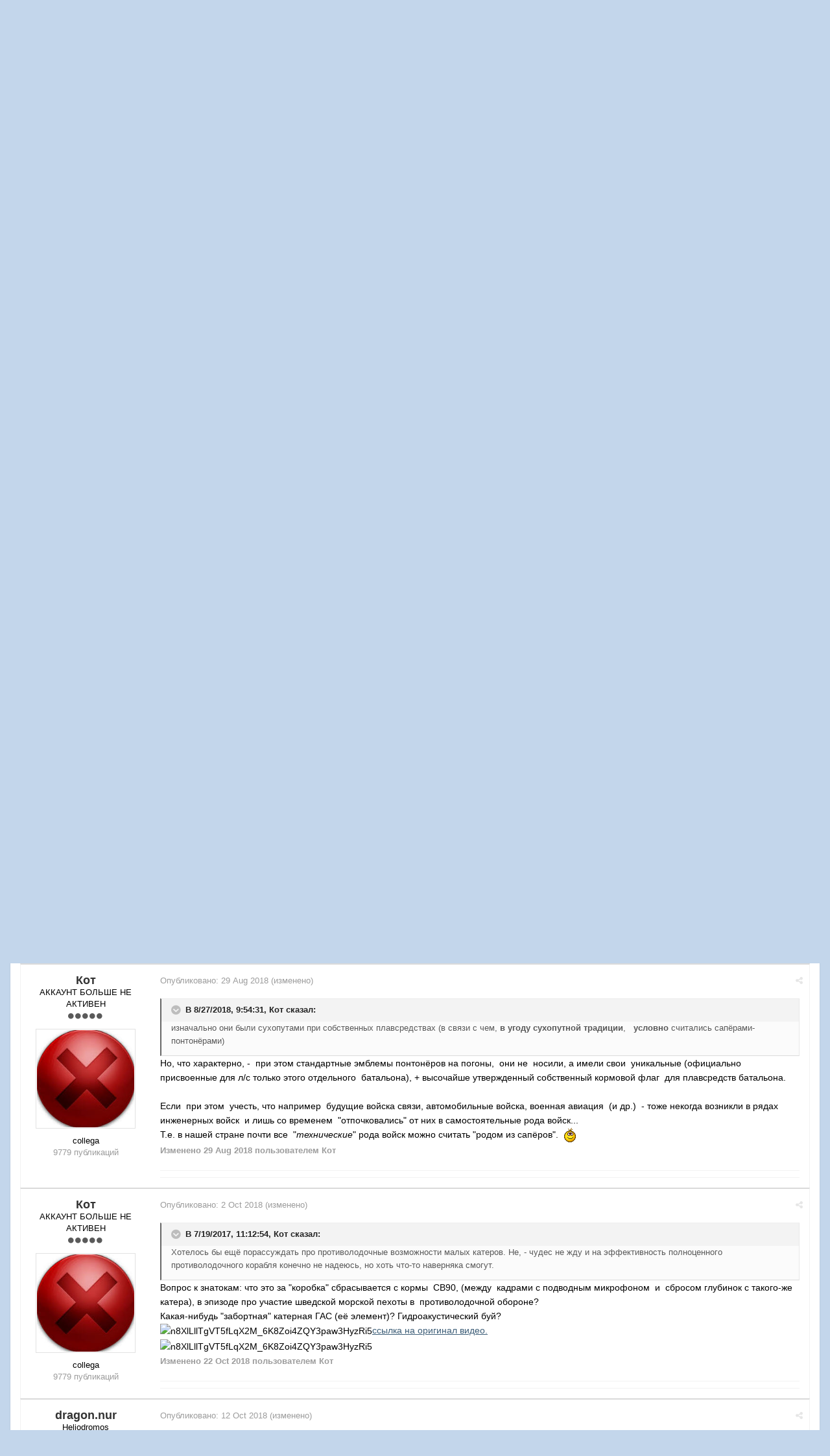

--- FILE ---
content_type: text/html;charset=UTF-8
request_url: https://fai.org.ru/forum/topic/39806-s-chego-nachinayutsya-morskie-silyi-ili-lodochno-pehotnaya-flotiliya-kak-minimum-minimorum/?page=10
body_size: 24043
content:

<!DOCTYPE html>
<html lang="ru-RU" dir="ltr">
	<head>
		<title>С чего начинаются морские силы? Или лодочно-пехотная флотилия, - как минимум-миниморум - Страница 10 - Призраки - Форум Альтернативной Истории (ФАИ)</title>
		<!--[if lt IE 9]>
			<link rel="stylesheet" type="text/css" href="https://fai.org.ru/forum/uploads/css_built_8/5e61784858ad3c11f00b5706d12afe52_ie8.css.272c022c40dae1329b3835a6dfe49931.css">
		    <script src="//fai.org.ru/forum/applications/core/interface/html5shiv/html5shiv.js"></script>
		<![endif]-->
		
<meta charset="utf-8">

	<meta name="viewport" content="width=device-width, initial-scale=1">


	<meta property="og:image" content="https://fai.org.ru/forum/uploads/monthly_2015_04/___________4_bigger.png.16f0ed26c7e8ae068b5059c89891521e.png">


	
		
			<meta name="description" content="
вообще-то и на парусниках они тоже присутствовали, -в обязательном порядке;Ну, у Петра в морском уставе чётко различались матрозы и салдаты.
">
		
	

	
		
			<meta property="og:title" content="С чего начинаются морские силы? Или лодочно-пехотная флотилия, - как минимум-миниморум">
		
	

	
		
			<meta property="og:type" content="object">
		
	

	
		
			<meta property="og:url" content="https://fai.org.ru/forum/topic/39806-s-chego-nachinayutsya-morskie-silyi-ili-lodochno-pehotnaya-flotiliya-kak-minimum-minimorum/">
		
	

	
		
			<meta property="og:description" content="
вообще-то и на парусниках они тоже присутствовали, -в обязательном порядке;Ну, у Петра в морском уставе чётко различались матрозы и салдаты.
">
		
	

	
		
			<meta property="og:updated_time" content="2019-06-17T10:31:50Z">
		
	

	
		
			<meta property="og:site_name" content="Форум Альтернативной Истории (ФАИ)">
		
	

	
		
			<meta property="og:locale" content="ru_RU">
		
	

<link rel="canonical" href="https://fai.org.ru/forum/topic/39806-s-chego-nachinayutsya-morskie-silyi-ili-lodochno-pehotnaya-flotiliya-kak-minimum-minimorum/?page=10" />


		

	<link rel='stylesheet' href='https://fai.org.ru/forum/uploads/css_built_8/341e4a57816af3ba440d891ca87450ff_framework.css.00f7d401991f14ea6e4e52910185fee4.css?v=35944e885b' media='all'>

	<link rel='stylesheet' href='https://fai.org.ru/forum/uploads/css_built_8/05e81b71abe4f22d6eb8d1a929494829_responsive.css.4071598c5f60d1c4fba03fab060eec48.css?v=35944e885b' media='all'>

	<link rel='stylesheet' href='https://fai.org.ru/forum/uploads/css_built_8/90eb5adf50a8c640f633d47fd7eb1778_core.css.2d3642f9ba5511b72da6c93a528f35af.css?v=35944e885b' media='all'>

	<link rel='stylesheet' href='https://fai.org.ru/forum/uploads/css_built_8/5a0da001ccc2200dc5625c3f3934497d_core_responsive.css.aa95aec5f66214462a17e307d230529d.css?v=35944e885b' media='all'>

	<link rel='stylesheet' href='https://fai.org.ru/forum/uploads/css_built_8/20446cf2d164adcc029377cb04d43d17_flags.css.09d82ea6d5fa4be380566b4b6d844614.css?v=35944e885b' media='all'>

	<link rel='stylesheet' href='https://fai.org.ru/forum/uploads/css_built_8/62e269ced0fdab7e30e026f1d30ae516_forums.css.741de53ec688609acba036a559b1d9fd.css?v=35944e885b' media='all'>

	<link rel='stylesheet' href='https://fai.org.ru/forum/uploads/css_built_8/76e62c573090645fb99a15a363d8620e_forums_responsive.css.931075daaed4f24143031613b974fdfe.css?v=35944e885b' media='all'>




<link rel='stylesheet' href='https://fai.org.ru/forum/uploads/css_built_8/258adbb6e4f3e83cd3b355f84e3fa002_custom.css.8b160acf1284baaa7015e92df8c4909b.css?v=35944e885b' media='all'>



		

	<script type='text/javascript'>
		var ipsDebug = false;		
	
		var CKEDITOR_BASEPATH = '//fai.org.ru/forum/applications/core/interface/ckeditor/ckeditor/';
	
		var ipsSettings = {
			
			
			
			
			cookie_prefix: "ips4_",
			
			
			cookie_ssl: true,
			
			imgURL: "",
			baseURL: "//fai.org.ru/forum/",
			jsURL: "//fai.org.ru/forum/applications/core/interface/js/js.php",
			csrfKey: "0570c0379456f31e93814fe523b2efc1",
			antiCache: "35944e885b",
			useCompiledFiles: true,
			links_external: 1
		};
	</script>



<script type='text/javascript' src='https://fai.org.ru/forum/uploads/javascript_global/root_library.js.ee8e9f997b9d17ad3e00e566bd17a324.js?v=35944e885b' data-ips></script>


<script type='text/javascript' src='https://fai.org.ru/forum/uploads/javascript_global/root_js_lang_2.js.6e2bdded256e8aefaa21c91e0238e728.js?v=35944e885b' data-ips></script>


<script type='text/javascript' src='https://fai.org.ru/forum/uploads/javascript_global/root_framework.js.b289b7e0d0fc287d007cfe8f17c7a42e.js?v=35944e885b' data-ips></script>


<script type='text/javascript' src='https://fai.org.ru/forum/uploads/javascript_core/global_global_core.js.62afe001a2505fe476a58284df5f3467.js?v=35944e885b' data-ips></script>


<script type='text/javascript' src='https://fai.org.ru/forum/uploads/javascript_core/plugins_plugins.js.ed3f522380fdd10f81a5df9676e492a8.js?v=35944e885b' data-ips></script>


<script type='text/javascript' src='https://fai.org.ru/forum/uploads/javascript_global/root_front.js.441d6961908bd037bbce838a743850a3.js?v=35944e885b' data-ips></script>


<script type='text/javascript' src='https://fai.org.ru/forum/uploads/javascript_forums/front_front_topic.js.c29e375024eada3f5587bab87d434609.js?v=35944e885b' data-ips></script>


<script type='text/javascript' src='https://fai.org.ru/forum/uploads/javascript_core/front_front_core.js.26eb4484bab979bf68703406ab644b62.js?v=35944e885b' data-ips></script>


<script type='text/javascript' src='https://fai.org.ru/forum/uploads/javascript_global/root_map.js.225ba8fad84a70dba1fa0eea61eda34e.js?v=35944e885b' data-ips></script>



	<script type='text/javascript'>
		
			ips.setSetting( 'date_format', jQuery.parseJSON('"mm\/dd\/yy"') );
		
			ips.setSetting( 'date_first_day', jQuery.parseJSON('0') );
		
		
	</script>


		

	<link rel='shortcut icon' href='https://fai.org.ru/forum/uploads/monthly_2015_04/favicon.ico.5858130d9070551dc1085990a8391daf.ico.070a0e4cc8fa426b55eecad4915e7efe.ico'>

	</head>
	<body class='ipsApp ipsApp_front ipsJS_none ipsClearfix' data-controller='core.front.core.app' data-message="" data-pageApp='forums' data-pageLocation='front' data-pageModule='forums' data-pageController='topic' itemscope itemtype="http://schema.org/WebSite">
		<meta itemprop="url" content="https://fai.org.ru/forum/">
		<a href='#elContent' class='ipsHide' title='Перейти к основному содержимому' accesskey='m'>Перейти к содержимому</a>
		
		<div id='ipsLayout_header' class='ipsClearfix'>
			


			
<ul id='elMobileNav' class='ipsList_inline ipsResponsive_hideDesktop ipsResponsive_block' data-controller='core.front.core.mobileNav'>
	
		
			
			
				
				
			
				
				
			
				
				
			
				
					<li id='elMobileBreadcrumb'>
						<a href='https://fai.org.ru/forum/forum/95-prizraki/'>
							<span>Призраки</span>
						</a>
					</li>
				
				
			
				
				
			
		
	
	
	
	<li data-ipsDrawer data-ipsDrawer-drawerElem='#elMobileDrawer'>
		<a href='#'>
			
			
				
			
			
			
			<i class='fa fa-navicon'></i>
		</a>
	</li>
</ul>
			<header>
				<div class='ipsLayout_container'>
					


<a href='https://fai.org.ru/forum/' id='elLogo' accesskey='1'><img src="https://fai.org.ru/forum/uploads/monthly_2015_04/17_8_ФАИ.png.aecdd6d49b645a81c2f1116fb6126d8e.png" alt=''></a>

					

	<ul id='elUserNav' class='ipsList_inline cSignedOut ipsClearfix ipsResponsive_hidePhone ipsResponsive_block'>
		<li id='elSignInLink'>
			<a href='https://fai.org.ru/forum/login/' data-ipsMenu-closeOnClick="false" data-ipsMenu id='elUserSignIn'>
				Уже зарегистрированы? Войти &nbsp;<i class='fa fa-caret-down'></i>
			</a>
			
<div id='elUserSignIn_menu' class='ipsMenu ipsMenu_auto ipsHide' data-controller='core.front.core.loginMenu'>
	<div data-role="loginForm">
		
		
			
				
<form accept-charset='utf-8' class="ipsPad ipsForm ipsForm_vertical" method='post' action='https://fai.org.ru/forum/login/' data-ipsValidation novalidate>
	<input type="hidden" name="login__standard_submitted" value="1">
	
		<input type="hidden" name="csrfKey" value="0570c0379456f31e93814fe523b2efc1">
	
	<h4 class="ipsType_sectionHead">Войти</h4>
	<br><br>
	<ul class='ipsList_reset'>
		
			
				
					<li class="ipsFieldRow ipsFieldRow_noLabel ipsFieldRow_fullWidth">
						<input type="text" required placeholder="Имя пользователя" name='auth' id='auth'>
					</li>
				
			
				
					<li class="ipsFieldRow ipsFieldRow_noLabel ipsFieldRow_fullWidth">
						<input type="password" required placeholder="Пароль" name='password' id='password'>
					</li>
				
			
				
					
<li class='ipsFieldRow ipsFieldRow_checkbox ipsClearfix ' id="7ef0bbbd1895ffd838886dcf042ed403">
	
		
		
<input type="hidden" name="remember_me" value="0">
	<input
		type='checkbox'
		role='checkbox'
		name='remember_me_checkbox'
		value='1'
		id="check_7ef0bbbd1895ffd838886dcf042ed403"
		checked aria-checked='true'
		
		
		
		
		
		
	>

		
		<div class='ipsFieldRow_content'>
			<label class='ipsFieldRow_label' for='check_7ef0bbbd1895ffd838886dcf042ed403'>Запомнить меня </label>
			


<span class='ipsFieldRow_desc'>
	Не рекомендуется на общедоступных компьютерах
</span>
			
			
		</div>
	
</li>
				
			
				
					
<li class='ipsFieldRow ipsFieldRow_checkbox ipsClearfix ' id="4518601340b874ae2931008fda016d3e">
	
		
		
<input type="hidden" name="signin_anonymous" value="0">
	<input
		type='checkbox'
		role='checkbox'
		name='signin_anonymous_checkbox'
		value='1'
		id="check_4518601340b874ae2931008fda016d3e"
		aria-checked='false'
		
		
		
		
		
		
	>

		
		<div class='ipsFieldRow_content'>
			<label class='ipsFieldRow_label' for='check_4518601340b874ae2931008fda016d3e'>Войти анонимно </label>
			
			
			
		</div>
	
</li>
				
			
		
		<li class="ipsFieldRow ipsFieldRow_fullWidth">
			<br>
			<button type="submit" class="ipsButton ipsButton_primary ipsButton_small" id="elSignIn_submit">Войти</button>
			<br>
			<p class="ipsType_right ipsType_small">
				<a href='https://fai.org.ru/forum/lostpassword/' data-ipsDialog data-ipsDialog-title='Забыли пароль?'>Забыли пароль?</a>
			</p>
		</li>
	</ul>
</form>
			
		
		
	</div>
</div>
		</li>
		
			<li>
				<a href='https://fai.org.ru/forum/register/' id='elRegisterButton' class='ipsButton ipsButton_normal ipsButton_primary'>
					Регистрация
				</a>
			</li>
		
	</ul>

				</div>
			</header>
			
<nav class='ipsLayout_container'>
	<div class='ipsClearfix' id='elSearchNavContainer' data-controller='core.front.core.navBar'>
		
		<ul id='ipsLayout_mainNav' class='ipsPos_left'>
			
					
					
					
						
						<li data-role='navItem'>
							<a id="elNavigation_app_0_697429c029d00" href='https://fai.org.ru/forum/' class='elNavigation_app_0 ipsNavActive' >
								Форум
								
							</a>
							
						</li>
					
				
					
						
						<li data-role='navItem'>
							<a id="elNavigation_app_1_697429c029d48" href='https://fai.org.ru/forum/calendar/' class='elNavigation_app_1' >
								Календарь
								
							</a>
							
						</li>
					
				
					
						
						<li data-role='navItem'>
							<a id="elNavigation_app_2_697429c029d86" href='/forum/public/rules.html' class='elNavigation_app_2' >
								Правила Форума
								
							</a>
							
						</li>
					
				
			
			<li class='ipsHide' id='elNavigationMore' data-role='navMore'>
				<a href='#' data-ipsMenu data-ipsMenu-appendTo='#elNavigationMore' id='elNavigationMore_dropdown'>Больше <i class='fa fa-caret-down'></i></a>
				<ul class='ipsHide ipsMenu ipsMenu_auto' id='elNavigationMore_dropdown_menu'></ul>
			</li>
			
				<li class='ipsHide cCommunityHome'><a href='https://fai.org.ru/forum/' title='Перейти на главную страницу'><i class='fa fa-angle-left'></i> Главная</a></li>
			
		</ul>
	</div>
</nav>
		</div>
		<main role='main' id='ipsLayout_body' class='ipsLayout_container'>
			<div id='ipsLayout_contentArea'>
				<div id='elHeaderNavigation' class='ipsSubNavigation'>
					
<div id='elHeaderSubLinks' class='ipsPos_right'>
	<ul class='ipsList_inline'>
		
		
			<li>
				<a href='#elNavMore_menu' id='elNavMore' data-ipsMenu data-ipsMenu-appendTo='#elHeaderSubLinks' data-ipsMenu-align-center>Больше <i class='fa fa-caret-down'></i></a>
			</li>
		
	</ul>
	<ul id='elNavMore_menu' class='ipsMenu ipsHide'>
		
		
			<li class='ipsMenu_item'><a href='http://fai.org.ru/forum/public/rules.html'>Правила</a></li>
		
		
			<li class='ipsMenu_item'><a href='https://fai.org.ru/forum/staff/'>Администрация</a></li>
		
		
		
	</ul>
</div>
					
<nav class='ipsBreadcrumb'>
	<ul>
		<li itemscope itemtype="http://data-vocabulary.org/Breadcrumb">
			<a href='https://fai.org.ru/forum/' itemprop="url">
				<span itemprop="title"><i class='fa fa-home'></i> Главная <i class='fa fa-angle-right'></i></span>
			</a>
		</li>
		
		
			<li itemscope itemtype="http://data-vocabulary.org/Breadcrumb">
				
					<a href='https://fai.org.ru/forum/forum/2-osnovnoy-rabochiy-razdel/' itemprop="url">
						<span itemprop="title">Основной рабочий раздел: <i class='fa fa-angle-right'></i></span>
					</a>
				
			</li>
			
		
			<li itemscope itemtype="http://data-vocabulary.org/Breadcrumb">
				
					<a href='https://fai.org.ru/forum/forum/110-fakultet-alternativnyih-nauk/' itemprop="url">
						<span itemprop="title">Факультет альтернативных наук <i class='fa fa-angle-right'></i></span>
					</a>
				
			</li>
			
		
			<li itemscope itemtype="http://data-vocabulary.org/Breadcrumb">
				
					<a href='https://fai.org.ru/forum/forum/21-ai-voennaya-i-inaya-tehnika/' itemprop="url">
						<span itemprop="title">АИ-военная и иная техника <i class='fa fa-angle-right'></i></span>
					</a>
				
			</li>
			
		
			<li itemscope itemtype="http://data-vocabulary.org/Breadcrumb">
				
					<a href='https://fai.org.ru/forum/forum/95-prizraki/' itemprop="url">
						<span itemprop="title">Призраки <i class='fa fa-angle-right'></i></span>
					</a>
				
			</li>
			
		
			<li >
				
					С чего начинаются морские силы? Или лодочно-пехотная флотилия, - как минимум-миниморум
				
			</li>
			
		
	</ul>
</nav>
				</div>
				<div id='ipsLayout_contentWrapper'>
					
					<div id='ipsLayout_mainArea'>
						<a id='elContent'></a>
						
						
						


						






<div class="ipsPageHeader ipsClearfix">
	
		<div class='ipsPos_right ipsResponsive_noFloat ipsResponsive_hidePhone'>
			

<div data-followApp='forums' data-followArea='topic' data-followID='39806' data-controller='core.front.core.followButton'>
	
		<span class='ipsType_light ipsType_blendLinks ipsResponsive_hidePhone ipsResponsive_inline'><i class='fa fa-info-circle'></i> <a href='https://fai.org.ru/forum/login/' title='Перейти на страницу входа'>Войдите, чтобы подписаться</a>&nbsp;&nbsp;</span>
	
	

	<div class="ipsFollow ipsPos_middle ipsButton ipsButton_light ipsButton_verySmall " data-role="followButton">
		
			<a href='https://fai.org.ru/forum/?app=core&amp;module=system&amp;section=notifications&amp;do=followers&amp;follow_app=forums&amp;follow_area=topic&amp;follow_id=39806' title='Кто подписался?' class='ipsType_blendLinks' data-ipsTooltip data-ipsDialog data-ipsDialog-size='narrow' data-ipsDialog-title='Кто подписан на это'>
		
				<span>Подписчики</span>
				<span class='ipsCommentCount'>3</span>
		
			</a>
		
	</div>

</div>
		</div>
	
	<div class='ipsPhotoPanel ipsPhotoPanel_small ipsPhotoPanel_notPhone ipsClearfix'>
		

	<span class='ipsUserPhoto ipsUserPhoto_small '>
		<img src='https://fai.org.ru/forum/uploads/monthly_2021_02/602bce398c680__magesqtbnANd9GcR8fZFQs4RjGtsU8bXVrGKhRlKi-FaRcL2oGQusqpCAU.thumb_8571e06190ca1f86ad6b11af85a8a64c.c5a9691d996b0d352199b9bb8ad9beb2' alt=''>
	</span>

		<div>
			<h1 class='ipsType_pageTitle'>
					
				
					С чего начинаются морские силы? Или лодочно-пехотная флотилия, - как минимум-миниморум
				
						
			</h1>
			<p class='ipsType_reset ipsType_blendLinks'>
				<span class='ipsType_normal'>Автор 
Кот</span>, <span class='ipsType_light ipsType_noBreak'><time datetime='2016-01-29T12:06:51Z' title='01/29/16 12:06 ' data-short='Jan 16'>29 Jan 2016</time></span><br>
			</p>
			
		</div>
	</div>
</div>





<div class='ipsClearfix'>
	
		<div class='ipsAreaBackground ipsAreaBackground_rounded ipsPad_half ipsPos_left ipsType_light ipsResponsive_hidePhone'>
			
			
<ul class='ipsList_inline ipsClearfix ipsRating ipsRating_veryLarge'>
	
		<li class='ipsRating_on'>
			<i class='fa fa-star'></i>
		</li>
	
		<li class='ipsRating_on'>
			<i class='fa fa-star'></i>
		</li>
	
		<li class='ipsRating_on'>
			<i class='fa fa-star'></i>
		</li>
	
		<li class='ipsRating_on'>
			<i class='fa fa-star'></i>
		</li>
	
		<li class='ipsRating_on'>
			<i class='fa fa-star'></i>
		</li>
	
</ul>
		</div>
	
	
	<ul class="ipsToolList ipsToolList_horizontal ipsClearfix ipsSpacer_both ipsResponsive_hidePhone">
		
		
		
	</ul>
</div>

<div data-controller='core.front.core.commentFeed,forums.front.topic.view' data-baseURL='https://fai.org.ru/forum/topic/39806-s-chego-nachinayutsya-morskie-silyi-ili-lodochno-pehotnaya-flotiliya-kak-minimum-minimorum/' data-lastPage data-feedID='topic-39806' class='cTopic ipsClear ipsSpacer_top'>
	
		<div class="ipsButtonBar ipsPad_half ipsClearfix ipsClear">
          	<h2 class='ipsType_sectionTitle ipsType_sectionTitle_mod ipsType_reset ipsType_medium ipsPos_right' data-role="comment_count" data-commentCountString="js_num_topic_posts">237 сообщений в этой теме</h2>
            
                

	
	<ul class='ipsPagination' id='elPagination_5eddffbc9e16ef5cd7d7c0582c136632_697429c00ef8b' data-pages='10' data-ipsPagination  data-ipsPagination-pages="10" data-ipsPagination-perPage='25'>
		
			<li class='ipsPagination_first'><a href='https://fai.org.ru/forum/topic/39806-s-chego-nachinayutsya-morskie-silyi-ili-lodochno-pehotnaya-flotiliya-kak-minimum-minimorum/?page=1' data-page='1' data-ipsTooltip title='Первая страница'><i class='fa fa-angle-double-left'></i></a></li>
			<li class='ipsPagination_prev'><a href='https://fai.org.ru/forum/topic/39806-s-chego-nachinayutsya-morskie-silyi-ili-lodochno-pehotnaya-flotiliya-kak-minimum-minimorum/?page=9' data-page='9' data-ipsTooltip title='Предыдущая страница'>Назад</a></li>
			
				<li class='ipsPagination_page'><a href='https://fai.org.ru/forum/topic/39806-s-chego-nachinayutsya-morskie-silyi-ili-lodochno-pehotnaya-flotiliya-kak-minimum-minimorum/?page=5' data-page='5'>5</a></li>
			
				<li class='ipsPagination_page'><a href='https://fai.org.ru/forum/topic/39806-s-chego-nachinayutsya-morskie-silyi-ili-lodochno-pehotnaya-flotiliya-kak-minimum-minimorum/?page=6' data-page='6'>6</a></li>
			
				<li class='ipsPagination_page'><a href='https://fai.org.ru/forum/topic/39806-s-chego-nachinayutsya-morskie-silyi-ili-lodochno-pehotnaya-flotiliya-kak-minimum-minimorum/?page=7' data-page='7'>7</a></li>
			
				<li class='ipsPagination_page'><a href='https://fai.org.ru/forum/topic/39806-s-chego-nachinayutsya-morskie-silyi-ili-lodochno-pehotnaya-flotiliya-kak-minimum-minimorum/?page=8' data-page='8'>8</a></li>
			
				<li class='ipsPagination_page'><a href='https://fai.org.ru/forum/topic/39806-s-chego-nachinayutsya-morskie-silyi-ili-lodochno-pehotnaya-flotiliya-kak-minimum-minimorum/?page=9' data-page='9'>9</a></li>
			
		
		<li class='ipsPagination_page ipsPagination_active'><a href='https://fai.org.ru/forum/topic/39806-s-chego-nachinayutsya-morskie-silyi-ili-lodochno-pehotnaya-flotiliya-kak-minimum-minimorum/?page=10' data-page='10'>10</a></li>
		
			<li class='ipsPagination_next ipsPagination_inactive'><a href='https://fai.org.ru/forum/topic/39806-s-chego-nachinayutsya-morskie-silyi-ili-lodochno-pehotnaya-flotiliya-kak-minimum-minimorum/?page=11' data-page='11' data-ipsTooltip title='Следующая страница'>Вперёд</a></li>
			<li class='ipsPagination_last ipsPagination_inactive'><a href='https://fai.org.ru/forum/topic/39806-s-chego-nachinayutsya-morskie-silyi-ili-lodochno-pehotnaya-flotiliya-kak-minimum-minimorum/?page=10' data-page='10' data-ipsTooltip title='Последняя страница'><i class='fa fa-angle-double-right'></i></a></li>
		
		
			<li class='ipsPagination_pageJump'>
				<a href='#' data-ipsMenu data-ipsMenu-closeOnClick='false' data-ipsMenu-appendTo='#elPagination_5eddffbc9e16ef5cd7d7c0582c136632_697429c00ef8b' id='elPagination_5eddffbc9e16ef5cd7d7c0582c136632_jump'>Страница 10 из 10 &nbsp;<i class='fa fa-caret-down'></i></a>
				<div class='ipsMenu ipsMenu_narrow ipsPad ipsHide' id='elPagination_5eddffbc9e16ef5cd7d7c0582c136632_jump_menu'>
					<form accept-charset='utf-8' method='post' action='https://fai.org.ru/forum/topic/39806-s-chego-nachinayutsya-morskie-silyi-ili-lodochno-pehotnaya-flotiliya-kak-minimum-minimorum/?' data-role="pageJump">
						<ul class='ipsForm ipsForm_horizontal'>
							<li class='ipsFieldRow'>
								<input type='number' min='1' max='10' value="10" placeholder='Номер страницы' class='ipsField_fullWidth' name='page'>
							</li>
							<li class='ipsFieldRow ipsFieldRow_fullWidth'>
								<input type='submit' class='ipsButton_fullWidth ipsButton ipsButton_verySmall ipsButton_primary' value='Перейти'>
							</li>
						</ul>
					</form>
				</div>
			</li>
		
	</ul>

            
        </div>
	

	<div data-role='commentFeed' data-controller='core.front.core.moderation'>
		<form action="https://fai.org.ru/forum/topic/39806-s-chego-nachinayutsya-morskie-silyi-ili-lodochno-pehotnaya-flotiliya-kak-minimum-minimorum/?csrfKey=0570c0379456f31e93814fe523b2efc1&amp;do=multimodComment" method="post" data-ipsPageAction data-role='moderationTools'>
			
			
				
					
					
					




<a id='comment-1487625'></a>
<article itemscope itemtype="http://schema.org/Comment" id='elComment_1487625' class='cPost ipsBox  ipsComment  ipsComment_parent ipsClearfix ipsClear ipsColumns ipsColumns_noSpacing ipsColumns_collapsePhone  '>
	
	<aside class='ipsComment_author cAuthorPane ipsAreaBackground_light ipsColumn ipsColumn_medium'>
		<h3 class='ipsType_sectionHead cAuthorPane_author ipsType_blendLinks ipsType_break' itemprop="creator" itemscope itemtype="http://schema.org/Person"><strong itemprop="name">
Zenitchik</strong> <span class='ipsResponsive_showPhone ipsResponsive_inline'>&nbsp;&nbsp;
</span></h3>
		<ul class='cAuthorPane_info ipsList_reset'>
			
				<li class='ipsResponsive_hidePhone'>Heliodromos</li>
			
			
				<li class='ipsResponsive_hidePhone'><span class='ipsPip'></span><span class='ipsPip'></span><span class='ipsPip'></span><span class='ipsPip'></span><span class='ipsPip'></span></li>
			

			<li class='cAuthorPane_photo'>
				

	<span class='ipsUserPhoto ipsUserPhoto_large '>
		<img src='https://fai.org.ru/forum/uploads/set_resources_8/84c1e40ea0e759e3f1505eb1788ddf3c_default_photo.png' alt=''>
	</span>

			</li>
			<li>collega</li>
			
			
				<li class='ipsResponsive_hidePhone'>
</li>
				<li class='ipsType_light'>4909 публикаций</li>
				
				

			
		</ul>
	</aside>
	<div class='ipsColumn ipsColumn_fluid'>
		

<div id="comment-1487625_wrap" data-controller="core.front.core.comment" data-commentapp="forums" data-commenttype="forums" data-commentid="1487625" data-quotedata="{&quot;userid&quot;:16080,&quot;username&quot;:&quot;Zenitchik&quot;,&quot;timestamp&quot;:1535403299,&quot;contentapp&quot;:&quot;forums&quot;,&quot;contenttype&quot;:&quot;forums&quot;,&quot;contentid&quot;:39806,&quot;contentclass&quot;:&quot;forums_Topic&quot;,&quot;contentcommentid&quot;:1487625}" class="ipsComment_content ipsType_medium  ipsFaded_withHover">
	<div class="ipsComment_meta ipsType_light">
		<p class="ipsPos_right ipsType_reset ipsType_blendLinks ipsFaded ipsFaded_more">
			
			<a href="https://fai.org.ru/forum/topic/39806-s-chego-nachinayutsya-morskie-silyi-ili-lodochno-pehotnaya-flotiliya-kak-minimum-minimorum/?do=findComment&amp;comment=1487625" data-ipstooltip title="Поделиться сообщением" data-ipsmenu data-ipsmenu-closeonclick="false" id="elSharePost_1487625"><i class="fa fa-share-alt"></i></a>
			
		</p>

		<p class="ipsType_reset">
			Опубликовано: <time datetime='2018-08-27T20:54:59Z' title='08/27/18 20:54 ' data-short='Aug 18'>27 Aug 2018</time>
			
			
			
		</p>
	</div>

	


	<div class="cPost_contentWrap ipsPad">
		
		
		<div data-role="commentContent" itemprop="text" class="ipsType_normal ipsType_richText ipsContained" data-controller="core.front.core.lightboxedImages">
			
<div><blockquote class="ipsQuote" data-cite="Кот" data-ipsquote="" data-ipsquote-timestamp="1535401948" data-ipsquote-userid="8346" data-ipsquote-username="Кот" data-ipsquote-contenttype="forums" data-ipsquote-contentclass="forums_Topic" data-ipsquote-contentid="39806" data-ipsquote-contentcommentid="1487617"><p>вообще-то и на парусниках они тоже присутствовали, -в обязательном порядке;</p></blockquote></div><p><span>Ну, у Петра в морском уставе чётко различались матрозы и салдаты.</span></p>


			
		</div>

		
			
		
		<ul class="ipsComment_controls ipsClearfix" data-role="commentControls">
			
				
				
				
			
			<li class="ipsHide" data-role="commentLoading">
				<span class="ipsLoading ipsLoading_tiny"></span>
			</li>
		</ul>
		
			

		
	</div>

	<div class="ipsMenu ipsMenu_wide ipsHide cPostShareMenu" id="elSharePost_1487625_menu">
		<div class="ipsPad">
			<h4 class="ipsType_sectionHead">Поделиться сообщением</h4>
			<hr class="ipsHr">
<h5 class="ipsType_normal ipsType_reset">Ссылка на сообщение</h5>
			<input type="text" value="https://fai.org.ru/forum/topic/39806-s-chego-nachinayutsya-morskie-silyi-ili-lodochno-pehotnaya-flotiliya-kak-minimum-minimorum/?do=findComment&amp;comment=1487625" class="ipsField_fullWidth">
			
				<h5 class="ipsType_normal ipsType_reset ipsSpacer_top">Поделиться на других сайтах</h5>
				

	<ul class='ipsList_inline ipsList_noSpacing ipsClearfix' data-controller="core.front.core.sharelink">
		
			<li>
<a href="https://www.facebook.com/sharer/sharer.php?u=https%3A%2F%2Ffai.org.ru%2Fforum%2Ftopic%2F39806-s-chego-nachinayutsya-morskie-silyi-ili-lodochno-pehotnaya-flotiliya-kak-minimum-minimorum%2F%3Fdo%3DfindComment%26comment%3D1487625" class="cShareLink cShareLink_facebook" target="_blank" data-role="shareLink" title='Поделиться через Facebook' data-ipsTooltip>
	<i class="fa fa-facebook"></i>
</a></li>
		
			<li>
<a href="http://twitter.com/share?text=%D0%A1+%D1%87%D0%B5%D0%B3%D0%BE+%D0%BD%D0%B0%D1%87%D0%B8%D0%BD%D0%B0%D1%8E%D1%82%D1%81%D1%8F+%D0%BC%D0%BE%D1%80%D1%81%D0%BA%D0%B8%D0%B5+%D1%81%D0%B8%D0%BB%D1%8B%3F+%D0%98%D0%BB%D0%B8+%D0%BB%D0%BE%D0%B4%D0%BE%D1%87%D0%BD%D0%BE-%D0%BF%D0%B5%D1%85%D0%BE%D1%82%D0%BD%D0%B0%D1%8F+%D1%84%D0%BB%D0%BE%D1%82%D0%B8%D0%BB%D0%B8%D1%8F%2C+-+%D0%BA%D0%B0%D0%BA+%D0%BC%D0%B8%D0%BD%D0%B8%D0%BC%D1%83%D0%BC-%D0%BC%D0%B8%D0%BD%D0%B8%D0%BC%D0%BE%D1%80%D1%83%D0%BC&amp;url=https%3A%2F%2Ffai.org.ru%2Fforum%2Ftopic%2F39806-s-chego-nachinayutsya-morskie-silyi-ili-lodochno-pehotnaya-flotiliya-kak-minimum-minimorum%2F%3Fdo%3DfindComment%26comment%3D1487625" class="cShareLink cShareLink_twitter" target="_blank" data-role="shareLink" title='Поделиться в Twitter' data-ipsTooltip>
	<i class="fa fa-twitter"></i>
</a></li>
		
			<li>
<a href="https://plus.google.com/share?url=https%3A%2F%2Ffai.org.ru%2Fforum%2Ftopic%2F39806-s-chego-nachinayutsya-morskie-silyi-ili-lodochno-pehotnaya-flotiliya-kak-minimum-minimorum%2F%3Fdo%3DfindComment%26comment%3D1487625" class="cShareLink cShareLink_google" target="_blank" data-role="shareLink" title='Поделиться в Google+' data-ipsTooltip>
	<i class="fa fa-google-plus"></i>
</a></li>
		
			<li>
<a href='https://fai.org.ru/forum/topic/39806-s-chego-nachinayutsya-morskie-silyi-ili-lodochno-pehotnaya-flotiliya-kak-minimum-minimorum/?do=email&amp;comment=1487625' class='cShareLink cShareLink_email' data-ipsDialog data-ipsDialog-title='Отправить страницу по email' data-ipsDialog-remoteSubmit data-ipsDialog-flashMessage='Email-письмо отправлено' title='Поделиться через email' data-ipsTooltip>
	<i class="fa fa-envelope"></i>
</a></li>
		
	</ul>

			
		</div>
	</div>
</div>

	</div>
</article>
					
				
					
					
					




<a id='comment-1487641'></a>
<article itemscope itemtype="http://schema.org/Comment" id='elComment_1487641' class='cPost ipsBox  ipsComment  ipsComment_parent ipsClearfix ipsClear ipsColumns ipsColumns_noSpacing ipsColumns_collapsePhone  '>
	
	<aside class='ipsComment_author cAuthorPane ipsAreaBackground_light ipsColumn ipsColumn_medium'>
		<h3 class='ipsType_sectionHead cAuthorPane_author ipsType_blendLinks ipsType_break' itemprop="creator" itemscope itemtype="http://schema.org/Person"><strong itemprop="name">
Кот</strong> <span class='ipsResponsive_showPhone ipsResponsive_inline'>&nbsp;&nbsp;
</span></h3>
		<ul class='cAuthorPane_info ipsList_reset'>
			
				<li class='ipsResponsive_hidePhone'>АККАУНТ БОЛЬШЕ НЕ АКТИВЕН</li>
			
			
				<li class='ipsResponsive_hidePhone'><span class='ipsPip'></span><span class='ipsPip'></span><span class='ipsPip'></span><span class='ipsPip'></span><span class='ipsPip'></span></li>
			

			<li class='cAuthorPane_photo'>
				

	<span class='ipsUserPhoto ipsUserPhoto_large '>
		<img src='https://fai.org.ru/forum/uploads/monthly_2021_02/602bce398c680__magesqtbnANd9GcR8fZFQs4RjGtsU8bXVrGKhRlKi-FaRcL2oGQusqpCAU.thumb_8571e06190ca1f86ad6b11af85a8a64c.c5a9691d996b0d352199b9bb8ad9beb2' alt=''>
	</span>

			</li>
			<li>collega</li>
			
			
				<li class='ipsResponsive_hidePhone'>
</li>
				<li class='ipsType_light'>9779 публикаций</li>
				
				

			
		</ul>
	</aside>
	<div class='ipsColumn ipsColumn_fluid'>
		

<div id="comment-1487641_wrap" data-controller="core.front.core.comment" data-commentapp="forums" data-commenttype="forums" data-commentid="1487641" data-quotedata="{&quot;userid&quot;:8346,&quot;username&quot;:&quot;\u041a\u043e\u0442&quot;,&quot;timestamp&quot;:1535406871,&quot;contentapp&quot;:&quot;forums&quot;,&quot;contenttype&quot;:&quot;forums&quot;,&quot;contentid&quot;:39806,&quot;contentclass&quot;:&quot;forums_Topic&quot;,&quot;contentcommentid&quot;:1487641}" class="ipsComment_content ipsType_medium  ipsFaded_withHover">
	<div class="ipsComment_meta ipsType_light">
		<p class="ipsPos_right ipsType_reset ipsType_blendLinks ipsFaded ipsFaded_more">
			
			<a href="https://fai.org.ru/forum/topic/39806-s-chego-nachinayutsya-morskie-silyi-ili-lodochno-pehotnaya-flotiliya-kak-minimum-minimorum/?do=findComment&amp;comment=1487641" data-ipstooltip title="Поделиться сообщением" data-ipsmenu data-ipsmenu-closeonclick="false" id="elSharePost_1487641"><i class="fa fa-share-alt"></i></a>
			
		</p>

		<p class="ipsType_reset">
			Опубликовано: <time datetime='2018-08-27T21:54:31Z' title='08/27/18 21:54 ' data-short='Aug 18'>27 Aug 2018</time>
			
				(изменено)
			
			
			
		</p>
	</div>

	


	<div class="cPost_contentWrap ipsPad">
		
		
		<div data-role="commentContent" itemprop="text" class="ipsType_normal ipsType_richText ipsContained" data-controller="core.front.core.lightboxedImages">
			
<div><blockquote class="ipsQuote" data-cite="Zenitchik" data-ipsquote="" data-ipsquote-timestamp="1535403299" data-ipsquote-userid="16080" data-ipsquote-username="Zenitchik" data-ipsquote-contenttype="forums" data-ipsquote-contentclass="forums_Topic" data-ipsquote-contentid="39806" data-ipsquote-contentcommentid="1487625"><p>Ну, у Петра в морском уставе чётко различались матрозы и салдаты.</p></blockquote></div><p><span>Так и я  о том- же. Экипаж - это экипаж, а солдаты -солдаты.</span></p><p><span>Чуть позднее переняли у шведов армейскую подчинённость галерного флота (но не факт, что гребцы автоматом в экипаж вошли), правда относительно ненадолго.</span></p><p> </p><p><span>А в британском флоте, к примеру, корабельные солдаты и во</span>все противупоставлялись экипажу, в некотором смысле. Во всяком случае  морпехи там, помимо бодания с супостатом, имели не менее важную функцию этакой "внутрикорабельной жандармерии".</p><p> </p><p><span>Вооот! А "армейский флот" - это когда экипаж целиком даже не из морпехов, а натурально  из армейцев, и подчиняется сухопутному командованию.</span></p><p> </p><p>Хороший по наглядности  пример: Аму-Дарьинская флотилия  19 века: за наличием пара, столь  смущавших нас выше гребцов, там уже  не имелось (ни каторжан, ни солдат), при этом  весь экипаж параходиков числися  по Военному ведомству (не морскому), имел сухопутные чины, флаг на мачтах - тоже не андреевский,  ну и в подчинении ходили  опять-же  у армейского командования.  </p><p>(Единственное чего от РИФ было: расписание  и  устав корабельной службы<img title=":rolleyes:" alt=":rolleyes:" src="https://fai.org.ru/forum/uploads/default_rolleyes.gif">).</p><blockquote class="ipsStyle_spoiler" data-ipsspoiler=""><p>Ну и судебная практика)))</p><p>Во всяком случае был такой прикол: Аму-Дарья за ночь русло изменила и проснулись ребяты поутру... уже на суше! Вода была в сотне метров и продолжала уходить в сторону.</p><p>После чего, они ещё несколько месяцов исправно "плавали" на песке: вахты несли, склянки отбивали и самео главное - повышенное "походное" жалование получать продолжали)))</p><p>Вскрылось это каким-то ревизором и дошло до военного трибунала.</p><p>Но командир красиво отмазался! Службу и впрям по уставу продолжали нести - аки в море, а что при этом стояли неподвижно на песке, -так пояснил, что надеялся, шо река однажды вернётся через прежнее русло, а иного способа вызволить судно всё-равно не видел. Комиссия трибунала, после такого объяснения,  претензий более не имела))))</p></blockquote><p>С Одесским морским батальоном (начало ХХ века) в качестве примера чуть сложнее: изначально оне были сухопутами при собственных плавсредствах (в связи с чем, в угоду сухопутной традиции,   условно считались сапёрами-понтонёрами<img title=":)" alt=":)" src="https://fai.org.ru/forum/uploads/default_smile3.gif">); потом стали какбЭ  двойного подчинения (армейская часть,  "временно" приданная в распоряжение  Флота), а потом уж окончательно батальон  непосредственно в состав РИФ передали. </p><p> </p><p>Кстати, сама предыстория создания этого специфического подразделения </p><blockquote class="ipsStyle_spoiler" data-ipsspoiler=""><p style="font-family:Georgia, Times, 'Times New Roman', serif;font-style:italic;">С 1886г.  каждое лето  в Одессе создавалась временная специальная сводно-морская рота для обучения армейских офицеров и нижних чинов навыкам в посадке на морские суда и высадке с них (перемещение по корабельным трапам и быстрое размещение в трюмах, умение пользоваться веслами, умение быстро высаживаться с больших судов в высадочные средства, а с них на необорудованный берег), а также ознакомление с условиями плавания на судах и т.п.</p><p style="font-family:Georgia, Times, 'Times New Roman', serif;font-style:italic;">Проще говоря, подготовка к действиям в качестве морской пехоты.<br>Занятия проходили в июне-августе. Флот предоставлял для занятий суда, шлюпки, морских офицеров и унтер-офицеров в качестве инструкторов.</p><p style="font-family:Georgia, Times, 'Times New Roman', serif;font-style:italic;">Однако, Флот не проявлял интереса ни к десантным операциям, ни к малым  десантным судам.</p><p style="font-family:Georgia, Times, 'Times New Roman', serif;font-style:italic;">Военное ведомство было вынуждено создавать свои подразделения десантно-высадочных средств. Это положение дел привело к тому, что приказом Военного ведомства №470 от 8 августа 1904г. в Одессе был сформирован  постоянный  Морской батальон, подчиненный не Флоту, а Военному ведомству.</p></blockquote><p>-невольно наталкивает на мысль: а какой редиска и зачем упразднил в  России, ранее созданную Петром, "классическую" морскую пехоту?</p><p>В начале XIX века она уже отсутствовала. А вот когда и как  именно это произошло,  я что-то упустил(((. </p><p> </p><p>П.С.</p><p>Хотя конечно всё это суровый офф-топ.</p>


			
				

<span class='ipsType_reset ipsType_medium ipsType_light' data-excludequote>
	<strong>Изменено <time datetime='2018-08-29T05:45:37Z' title='08/29/18 05:45 ' data-short='Aug 18'>29 Aug 2018</time> пользователем Кот</strong>
	
	
</span>
			
		</div>

		
			
		
		<ul class="ipsComment_controls ipsClearfix" data-role="commentControls">
			
				
				
				
			
			<li class="ipsHide" data-role="commentLoading">
				<span class="ipsLoading ipsLoading_tiny"></span>
			</li>
		</ul>
		
			

		
	</div>

	<div class="ipsMenu ipsMenu_wide ipsHide cPostShareMenu" id="elSharePost_1487641_menu">
		<div class="ipsPad">
			<h4 class="ipsType_sectionHead">Поделиться сообщением</h4>
			<hr class="ipsHr">
<h5 class="ipsType_normal ipsType_reset">Ссылка на сообщение</h5>
			<input type="text" value="https://fai.org.ru/forum/topic/39806-s-chego-nachinayutsya-morskie-silyi-ili-lodochno-pehotnaya-flotiliya-kak-minimum-minimorum/?do=findComment&amp;comment=1487641" class="ipsField_fullWidth">
			
				<h5 class="ipsType_normal ipsType_reset ipsSpacer_top">Поделиться на других сайтах</h5>
				

	<ul class='ipsList_inline ipsList_noSpacing ipsClearfix' data-controller="core.front.core.sharelink">
		
			<li>
<a href="https://www.facebook.com/sharer/sharer.php?u=https%3A%2F%2Ffai.org.ru%2Fforum%2Ftopic%2F39806-s-chego-nachinayutsya-morskie-silyi-ili-lodochno-pehotnaya-flotiliya-kak-minimum-minimorum%2F%3Fdo%3DfindComment%26comment%3D1487641" class="cShareLink cShareLink_facebook" target="_blank" data-role="shareLink" title='Поделиться через Facebook' data-ipsTooltip>
	<i class="fa fa-facebook"></i>
</a></li>
		
			<li>
<a href="http://twitter.com/share?text=%D0%A1+%D1%87%D0%B5%D0%B3%D0%BE+%D0%BD%D0%B0%D1%87%D0%B8%D0%BD%D0%B0%D1%8E%D1%82%D1%81%D1%8F+%D0%BC%D0%BE%D1%80%D1%81%D0%BA%D0%B8%D0%B5+%D1%81%D0%B8%D0%BB%D1%8B%3F+%D0%98%D0%BB%D0%B8+%D0%BB%D0%BE%D0%B4%D0%BE%D1%87%D0%BD%D0%BE-%D0%BF%D0%B5%D1%85%D0%BE%D1%82%D0%BD%D0%B0%D1%8F+%D1%84%D0%BB%D0%BE%D1%82%D0%B8%D0%BB%D0%B8%D1%8F%2C+-+%D0%BA%D0%B0%D0%BA+%D0%BC%D0%B8%D0%BD%D0%B8%D0%BC%D1%83%D0%BC-%D0%BC%D0%B8%D0%BD%D0%B8%D0%BC%D0%BE%D1%80%D1%83%D0%BC&amp;url=https%3A%2F%2Ffai.org.ru%2Fforum%2Ftopic%2F39806-s-chego-nachinayutsya-morskie-silyi-ili-lodochno-pehotnaya-flotiliya-kak-minimum-minimorum%2F%3Fdo%3DfindComment%26comment%3D1487641" class="cShareLink cShareLink_twitter" target="_blank" data-role="shareLink" title='Поделиться в Twitter' data-ipsTooltip>
	<i class="fa fa-twitter"></i>
</a></li>
		
			<li>
<a href="https://plus.google.com/share?url=https%3A%2F%2Ffai.org.ru%2Fforum%2Ftopic%2F39806-s-chego-nachinayutsya-morskie-silyi-ili-lodochno-pehotnaya-flotiliya-kak-minimum-minimorum%2F%3Fdo%3DfindComment%26comment%3D1487641" class="cShareLink cShareLink_google" target="_blank" data-role="shareLink" title='Поделиться в Google+' data-ipsTooltip>
	<i class="fa fa-google-plus"></i>
</a></li>
		
			<li>
<a href='https://fai.org.ru/forum/topic/39806-s-chego-nachinayutsya-morskie-silyi-ili-lodochno-pehotnaya-flotiliya-kak-minimum-minimorum/?do=email&amp;comment=1487641' class='cShareLink cShareLink_email' data-ipsDialog data-ipsDialog-title='Отправить страницу по email' data-ipsDialog-remoteSubmit data-ipsDialog-flashMessage='Email-письмо отправлено' title='Поделиться через email' data-ipsTooltip>
	<i class="fa fa-envelope"></i>
</a></li>
		
	</ul>

			
		</div>
	</div>
</div>

	</div>
</article>
					
				
					
					
					




<a id='comment-1488069'></a>
<article itemscope itemtype="http://schema.org/Comment" id='elComment_1488069' class='cPost ipsBox  ipsComment  ipsComment_parent ipsClearfix ipsClear ipsColumns ipsColumns_noSpacing ipsColumns_collapsePhone  '>
	
	<aside class='ipsComment_author cAuthorPane ipsAreaBackground_light ipsColumn ipsColumn_medium'>
		<h3 class='ipsType_sectionHead cAuthorPane_author ipsType_blendLinks ipsType_break' itemprop="creator" itemscope itemtype="http://schema.org/Person"><strong itemprop="name">
Кот</strong> <span class='ipsResponsive_showPhone ipsResponsive_inline'>&nbsp;&nbsp;
</span></h3>
		<ul class='cAuthorPane_info ipsList_reset'>
			
				<li class='ipsResponsive_hidePhone'>АККАУНТ БОЛЬШЕ НЕ АКТИВЕН</li>
			
			
				<li class='ipsResponsive_hidePhone'><span class='ipsPip'></span><span class='ipsPip'></span><span class='ipsPip'></span><span class='ipsPip'></span><span class='ipsPip'></span></li>
			

			<li class='cAuthorPane_photo'>
				

	<span class='ipsUserPhoto ipsUserPhoto_large '>
		<img src='https://fai.org.ru/forum/uploads/monthly_2021_02/602bce398c680__magesqtbnANd9GcR8fZFQs4RjGtsU8bXVrGKhRlKi-FaRcL2oGQusqpCAU.thumb_8571e06190ca1f86ad6b11af85a8a64c.c5a9691d996b0d352199b9bb8ad9beb2' alt=''>
	</span>

			</li>
			<li>collega</li>
			
			
				<li class='ipsResponsive_hidePhone'>
</li>
				<li class='ipsType_light'>9779 публикаций</li>
				
				

			
		</ul>
	</aside>
	<div class='ipsColumn ipsColumn_fluid'>
		

<div id="comment-1488069_wrap" data-controller="core.front.core.comment" data-commentapp="forums" data-commenttype="forums" data-commentid="1488069" data-quotedata="{&quot;userid&quot;:8346,&quot;username&quot;:&quot;\u041a\u043e\u0442&quot;,&quot;timestamp&quot;:1535520963,&quot;contentapp&quot;:&quot;forums&quot;,&quot;contenttype&quot;:&quot;forums&quot;,&quot;contentid&quot;:39806,&quot;contentclass&quot;:&quot;forums_Topic&quot;,&quot;contentcommentid&quot;:1488069}" class="ipsComment_content ipsType_medium  ipsFaded_withHover">
	<div class="ipsComment_meta ipsType_light">
		<p class="ipsPos_right ipsType_reset ipsType_blendLinks ipsFaded ipsFaded_more">
			
			<a href="https://fai.org.ru/forum/topic/39806-s-chego-nachinayutsya-morskie-silyi-ili-lodochno-pehotnaya-flotiliya-kak-minimum-minimorum/?do=findComment&amp;comment=1488069" data-ipstooltip title="Поделиться сообщением" data-ipsmenu data-ipsmenu-closeonclick="false" id="elSharePost_1488069"><i class="fa fa-share-alt"></i></a>
			
		</p>

		<p class="ipsType_reset">
			Опубликовано: <time datetime='2018-08-29T05:36:03Z' title='08/29/18 05:36 ' data-short='Aug 18'>29 Aug 2018</time>
			
				(изменено)
			
			
			
		</p>
	</div>

	


	<div class="cPost_contentWrap ipsPad">
		
		
		<div data-role="commentContent" itemprop="text" class="ipsType_normal ipsType_richText ipsContained" data-controller="core.front.core.lightboxedImages">
			
<div><blockquote class="ipsQuote" data-cite="Кот" data-ipsquote="" data-ipsquote-timestamp="1535406871" data-ipsquote-userid="8346" data-ipsquote-username="Кот" data-ipsquote-contenttype="forums" data-ipsquote-contentclass="forums_Topic" data-ipsquote-contentid="39806" data-ipsquote-contentcommentid="1487641"><p>изначально они были сухопутами при собственных плавсредствах (в связи с чем, <strong>в угоду сухопутной традиции</strong>,  <strong> условно</strong> считались сапёрами-понтонёрами)</p></blockquote></div><p><span>Но, что характерно, -  при этом стандартные эмблемы понтонёров на погоны, </span> <span>они не </span> носили, а имели свои  уникальные (официально присвоенные для л/с только этого отдельного  батальона), + высочайше утвержденный собственный кормовой флаг  для плавсредств батальона.</p><p> </p><p>Если  при этом  учесть, что например  будущие войска связи, автомобильные войска, военная авиация  (и др.)  - тоже некогда возникли в рядах инженерных войск  и лишь со временем  "отпочковались" от них в самостоятельные рода войск...</p><p>Т.е. в нашей стране почти все  "<em>технические</em>" рода войск можно считать "родом из сапёров".  <img title=":)" alt=":)" src="https://fai.org.ru/forum/uploads/default_smile3.gif"></p>


			
				

<span class='ipsType_reset ipsType_medium ipsType_light' data-excludequote>
	<strong>Изменено <time datetime='2018-08-29T15:56:35Z' title='08/29/18 15:56 ' data-short='Aug 18'>29 Aug 2018</time> пользователем Кот</strong>
	
	
</span>
			
		</div>

		
			
		
		<ul class="ipsComment_controls ipsClearfix" data-role="commentControls">
			
				
				
				
			
			<li class="ipsHide" data-role="commentLoading">
				<span class="ipsLoading ipsLoading_tiny"></span>
			</li>
		</ul>
		
			

		
	</div>

	<div class="ipsMenu ipsMenu_wide ipsHide cPostShareMenu" id="elSharePost_1488069_menu">
		<div class="ipsPad">
			<h4 class="ipsType_sectionHead">Поделиться сообщением</h4>
			<hr class="ipsHr">
<h5 class="ipsType_normal ipsType_reset">Ссылка на сообщение</h5>
			<input type="text" value="https://fai.org.ru/forum/topic/39806-s-chego-nachinayutsya-morskie-silyi-ili-lodochno-pehotnaya-flotiliya-kak-minimum-minimorum/?do=findComment&amp;comment=1488069" class="ipsField_fullWidth">
			
				<h5 class="ipsType_normal ipsType_reset ipsSpacer_top">Поделиться на других сайтах</h5>
				

	<ul class='ipsList_inline ipsList_noSpacing ipsClearfix' data-controller="core.front.core.sharelink">
		
			<li>
<a href="https://www.facebook.com/sharer/sharer.php?u=https%3A%2F%2Ffai.org.ru%2Fforum%2Ftopic%2F39806-s-chego-nachinayutsya-morskie-silyi-ili-lodochno-pehotnaya-flotiliya-kak-minimum-minimorum%2F%3Fdo%3DfindComment%26comment%3D1488069" class="cShareLink cShareLink_facebook" target="_blank" data-role="shareLink" title='Поделиться через Facebook' data-ipsTooltip>
	<i class="fa fa-facebook"></i>
</a></li>
		
			<li>
<a href="http://twitter.com/share?text=%D0%A1+%D1%87%D0%B5%D0%B3%D0%BE+%D0%BD%D0%B0%D1%87%D0%B8%D0%BD%D0%B0%D1%8E%D1%82%D1%81%D1%8F+%D0%BC%D0%BE%D1%80%D1%81%D0%BA%D0%B8%D0%B5+%D1%81%D0%B8%D0%BB%D1%8B%3F+%D0%98%D0%BB%D0%B8+%D0%BB%D0%BE%D0%B4%D0%BE%D1%87%D0%BD%D0%BE-%D0%BF%D0%B5%D1%85%D0%BE%D1%82%D0%BD%D0%B0%D1%8F+%D1%84%D0%BB%D0%BE%D1%82%D0%B8%D0%BB%D0%B8%D1%8F%2C+-+%D0%BA%D0%B0%D0%BA+%D0%BC%D0%B8%D0%BD%D0%B8%D0%BC%D1%83%D0%BC-%D0%BC%D0%B8%D0%BD%D0%B8%D0%BC%D0%BE%D1%80%D1%83%D0%BC&amp;url=https%3A%2F%2Ffai.org.ru%2Fforum%2Ftopic%2F39806-s-chego-nachinayutsya-morskie-silyi-ili-lodochno-pehotnaya-flotiliya-kak-minimum-minimorum%2F%3Fdo%3DfindComment%26comment%3D1488069" class="cShareLink cShareLink_twitter" target="_blank" data-role="shareLink" title='Поделиться в Twitter' data-ipsTooltip>
	<i class="fa fa-twitter"></i>
</a></li>
		
			<li>
<a href="https://plus.google.com/share?url=https%3A%2F%2Ffai.org.ru%2Fforum%2Ftopic%2F39806-s-chego-nachinayutsya-morskie-silyi-ili-lodochno-pehotnaya-flotiliya-kak-minimum-minimorum%2F%3Fdo%3DfindComment%26comment%3D1488069" class="cShareLink cShareLink_google" target="_blank" data-role="shareLink" title='Поделиться в Google+' data-ipsTooltip>
	<i class="fa fa-google-plus"></i>
</a></li>
		
			<li>
<a href='https://fai.org.ru/forum/topic/39806-s-chego-nachinayutsya-morskie-silyi-ili-lodochno-pehotnaya-flotiliya-kak-minimum-minimorum/?do=email&amp;comment=1488069' class='cShareLink cShareLink_email' data-ipsDialog data-ipsDialog-title='Отправить страницу по email' data-ipsDialog-remoteSubmit data-ipsDialog-flashMessage='Email-письмо отправлено' title='Поделиться через email' data-ipsTooltip>
	<i class="fa fa-envelope"></i>
</a></li>
		
	</ul>

			
		</div>
	</div>
</div>

	</div>
</article>
					
				
					
					
					




<a id='comment-1497189'></a>
<article itemscope itemtype="http://schema.org/Comment" id='elComment_1497189' class='cPost ipsBox  ipsComment  ipsComment_parent ipsClearfix ipsClear ipsColumns ipsColumns_noSpacing ipsColumns_collapsePhone  '>
	
	<aside class='ipsComment_author cAuthorPane ipsAreaBackground_light ipsColumn ipsColumn_medium'>
		<h3 class='ipsType_sectionHead cAuthorPane_author ipsType_blendLinks ipsType_break' itemprop="creator" itemscope itemtype="http://schema.org/Person"><strong itemprop="name">
Кот</strong> <span class='ipsResponsive_showPhone ipsResponsive_inline'>&nbsp;&nbsp;
</span></h3>
		<ul class='cAuthorPane_info ipsList_reset'>
			
				<li class='ipsResponsive_hidePhone'>АККАУНТ БОЛЬШЕ НЕ АКТИВЕН</li>
			
			
				<li class='ipsResponsive_hidePhone'><span class='ipsPip'></span><span class='ipsPip'></span><span class='ipsPip'></span><span class='ipsPip'></span><span class='ipsPip'></span></li>
			

			<li class='cAuthorPane_photo'>
				

	<span class='ipsUserPhoto ipsUserPhoto_large '>
		<img src='https://fai.org.ru/forum/uploads/monthly_2021_02/602bce398c680__magesqtbnANd9GcR8fZFQs4RjGtsU8bXVrGKhRlKi-FaRcL2oGQusqpCAU.thumb_8571e06190ca1f86ad6b11af85a8a64c.c5a9691d996b0d352199b9bb8ad9beb2' alt=''>
	</span>

			</li>
			<li>collega</li>
			
			
				<li class='ipsResponsive_hidePhone'>
</li>
				<li class='ipsType_light'>9779 публикаций</li>
				
				

			
		</ul>
	</aside>
	<div class='ipsColumn ipsColumn_fluid'>
		

<div id="comment-1497189_wrap" data-controller="core.front.core.comment" data-commentapp="forums" data-commenttype="forums" data-commentid="1497189" data-quotedata="{&quot;userid&quot;:8346,&quot;username&quot;:&quot;\u041a\u043e\u0442&quot;,&quot;timestamp&quot;:1538480140,&quot;contentapp&quot;:&quot;forums&quot;,&quot;contenttype&quot;:&quot;forums&quot;,&quot;contentid&quot;:39806,&quot;contentclass&quot;:&quot;forums_Topic&quot;,&quot;contentcommentid&quot;:1497189}" class="ipsComment_content ipsType_medium  ipsFaded_withHover">
	<div class="ipsComment_meta ipsType_light">
		<p class="ipsPos_right ipsType_reset ipsType_blendLinks ipsFaded ipsFaded_more">
			
			<a href="https://fai.org.ru/forum/topic/39806-s-chego-nachinayutsya-morskie-silyi-ili-lodochno-pehotnaya-flotiliya-kak-minimum-minimorum/?do=findComment&amp;comment=1497189" data-ipstooltip title="Поделиться сообщением" data-ipsmenu data-ipsmenu-closeonclick="false" id="elSharePost_1497189"><i class="fa fa-share-alt"></i></a>
			
		</p>

		<p class="ipsType_reset">
			Опубликовано: <time datetime='2018-10-02T11:35:40Z' title='10/02/18 11:35 ' data-short='Oct 18'>2 Oct 2018</time>
			
				(изменено)
			
			
			
		</p>
	</div>

	


	<div class="cPost_contentWrap ipsPad">
		
		
		<div data-role="commentContent" itemprop="text" class="ipsType_normal ipsType_richText ipsContained" data-controller="core.front.core.lightboxedImages">
			
<div><blockquote class="ipsQuote" data-cite="Кот" data-ipsquote="" data-ipsquote-timestamp="1500462774" data-ipsquote-userid="8346" data-ipsquote-username="Кот" data-ipsquote-contenttype="forums" data-ipsquote-contentclass="forums_Topic" data-ipsquote-contentid="39806" data-ipsquote-contentcommentid="1368474"><p>Хотелось бы ещё порассуждать про противолодочные возможности малых катеров. Не, - чудес не жду и на эффективность полноценного противолодочного корабля конечно не надеюсь, но хоть что-то наверняка смогут.</p></blockquote></div><p><span>Вопрос к знатокам: что это за "коробка" сбрасывается с кормы  СВ90, (между  кадрами с подводным микрофоном  и  сбросом глубинок с такого-же катера), в эпизоде про участие шведской морской пехоты в  противолодочной обороне?</span></p><p><span>Какая-нибудь "забортная" катерная ГАС (её элемент)? Гидроакустический буй?</span></p><p><span><img class="ipsImage" alt="n8XlLllTgVT5fLqX2M_6K8Zoi4ZQY3paw3HyzRi5" src="https://3.downloader.disk.yandex.ru/disk/b2eac7e77277905ae75a84525e7e18dd23b91a7b645d23280224d3f98458b603/5bb38f28/n8XlLllTgVT5fLqX2M_6K8Zoi4ZQY3paw3HyzRi5rfx4wVz2auarCVyS1fO2jYkau2kE9SFEn5pz252mg77rIA%3D%3D?uid=674821931&amp;filename=%D0%A1%D0%9190%20%D0%BA%D1%83%D0%B1%D0%B8%D0%BA.jpg&amp;disposition=inline&amp;hash=&amp;limit=0&amp;content_type=image%2Fjpeg&amp;fsize=111572&amp;hid=e47f9d10d78c5b8ede02256f62911c84&amp;media_type=image&amp;tknv=v2&amp;etag=10664aad3470b5a4fff92cf3dc20ba5d"><a rel="external nofollow" href="https://www.youtube.com/watch?v=-Dc_OPLJB5E">ссылка на оригинал видео.</a></span></p><p><img class="ipsImage" src="https://4.downloader.disk.yandex.ru/disk/550fd5d117ddeb6a7ff33d48f6e03b6d24a1e0c6fce90e466fefb4b0b7a1003d/5bce66b9/n8XlLllTgVT5fLqX2M_6K8Zoi4ZQY3paw3HyzRi5rfx4wVz2auarCVyS1fO2jYkau2kE9SFEn5pz252mg77rIA%3D%3D?uid=674821931&amp;filename=%D0%A1%D0%9190%20%D0%BA%D1%83%D0%B1%D0%B8%D0%BA.jpg&amp;disposition=inline&amp;hash=&amp;limit=0&amp;content_type=image%2Fjpeg&amp;fsize=111572&amp;hid=e47f9d10d78c5b8ede02256f62911c84&amp;media_type=image&amp;tknv=v2&amp;etag=10664aad3470b5a4fff92cf3dc20ba5d" alt="n8XlLllTgVT5fLqX2M_6K8Zoi4ZQY3paw3HyzRi5"></p>


			
				

<span class='ipsType_reset ipsType_medium ipsType_light' data-excludequote>
	<strong>Изменено <time datetime='2018-10-22T20:09:23Z' title='10/22/18 20:09 ' data-short='Oct 18'>22 Oct 2018</time> пользователем Кот</strong>
	
	
</span>
			
		</div>

		
			
		
		<ul class="ipsComment_controls ipsClearfix" data-role="commentControls">
			
				
				
				
			
			<li class="ipsHide" data-role="commentLoading">
				<span class="ipsLoading ipsLoading_tiny"></span>
			</li>
		</ul>
		
			

		
	</div>

	<div class="ipsMenu ipsMenu_wide ipsHide cPostShareMenu" id="elSharePost_1497189_menu">
		<div class="ipsPad">
			<h4 class="ipsType_sectionHead">Поделиться сообщением</h4>
			<hr class="ipsHr">
<h5 class="ipsType_normal ipsType_reset">Ссылка на сообщение</h5>
			<input type="text" value="https://fai.org.ru/forum/topic/39806-s-chego-nachinayutsya-morskie-silyi-ili-lodochno-pehotnaya-flotiliya-kak-minimum-minimorum/?do=findComment&amp;comment=1497189" class="ipsField_fullWidth">
			
				<h5 class="ipsType_normal ipsType_reset ipsSpacer_top">Поделиться на других сайтах</h5>
				

	<ul class='ipsList_inline ipsList_noSpacing ipsClearfix' data-controller="core.front.core.sharelink">
		
			<li>
<a href="https://www.facebook.com/sharer/sharer.php?u=https%3A%2F%2Ffai.org.ru%2Fforum%2Ftopic%2F39806-s-chego-nachinayutsya-morskie-silyi-ili-lodochno-pehotnaya-flotiliya-kak-minimum-minimorum%2F%3Fdo%3DfindComment%26comment%3D1497189" class="cShareLink cShareLink_facebook" target="_blank" data-role="shareLink" title='Поделиться через Facebook' data-ipsTooltip>
	<i class="fa fa-facebook"></i>
</a></li>
		
			<li>
<a href="http://twitter.com/share?text=%D0%A1+%D1%87%D0%B5%D0%B3%D0%BE+%D0%BD%D0%B0%D1%87%D0%B8%D0%BD%D0%B0%D1%8E%D1%82%D1%81%D1%8F+%D0%BC%D0%BE%D1%80%D1%81%D0%BA%D0%B8%D0%B5+%D1%81%D0%B8%D0%BB%D1%8B%3F+%D0%98%D0%BB%D0%B8+%D0%BB%D0%BE%D0%B4%D0%BE%D1%87%D0%BD%D0%BE-%D0%BF%D0%B5%D1%85%D0%BE%D1%82%D0%BD%D0%B0%D1%8F+%D1%84%D0%BB%D0%BE%D1%82%D0%B8%D0%BB%D0%B8%D1%8F%2C+-+%D0%BA%D0%B0%D0%BA+%D0%BC%D0%B8%D0%BD%D0%B8%D0%BC%D1%83%D0%BC-%D0%BC%D0%B8%D0%BD%D0%B8%D0%BC%D0%BE%D1%80%D1%83%D0%BC&amp;url=https%3A%2F%2Ffai.org.ru%2Fforum%2Ftopic%2F39806-s-chego-nachinayutsya-morskie-silyi-ili-lodochno-pehotnaya-flotiliya-kak-minimum-minimorum%2F%3Fdo%3DfindComment%26comment%3D1497189" class="cShareLink cShareLink_twitter" target="_blank" data-role="shareLink" title='Поделиться в Twitter' data-ipsTooltip>
	<i class="fa fa-twitter"></i>
</a></li>
		
			<li>
<a href="https://plus.google.com/share?url=https%3A%2F%2Ffai.org.ru%2Fforum%2Ftopic%2F39806-s-chego-nachinayutsya-morskie-silyi-ili-lodochno-pehotnaya-flotiliya-kak-minimum-minimorum%2F%3Fdo%3DfindComment%26comment%3D1497189" class="cShareLink cShareLink_google" target="_blank" data-role="shareLink" title='Поделиться в Google+' data-ipsTooltip>
	<i class="fa fa-google-plus"></i>
</a></li>
		
			<li>
<a href='https://fai.org.ru/forum/topic/39806-s-chego-nachinayutsya-morskie-silyi-ili-lodochno-pehotnaya-flotiliya-kak-minimum-minimorum/?do=email&amp;comment=1497189' class='cShareLink cShareLink_email' data-ipsDialog data-ipsDialog-title='Отправить страницу по email' data-ipsDialog-remoteSubmit data-ipsDialog-flashMessage='Email-письмо отправлено' title='Поделиться через email' data-ipsTooltip>
	<i class="fa fa-envelope"></i>
</a></li>
		
	</ul>

			
		</div>
	</div>
</div>

	</div>
</article>
					
				
					
					
					




<a id='comment-1499776'></a>
<article itemscope itemtype="http://schema.org/Comment" id='elComment_1499776' class='cPost ipsBox  ipsComment  ipsComment_parent ipsClearfix ipsClear ipsColumns ipsColumns_noSpacing ipsColumns_collapsePhone  '>
	
	<aside class='ipsComment_author cAuthorPane ipsAreaBackground_light ipsColumn ipsColumn_medium'>
		<h3 class='ipsType_sectionHead cAuthorPane_author ipsType_blendLinks ipsType_break' itemprop="creator" itemscope itemtype="http://schema.org/Person"><strong itemprop="name">
dragon.nur</strong> <span class='ipsResponsive_showPhone ipsResponsive_inline'>&nbsp;&nbsp;
</span></h3>
		<ul class='cAuthorPane_info ipsList_reset'>
			
				<li class='ipsResponsive_hidePhone'>Heliodromos</li>
			
			
				<li class='ipsResponsive_hidePhone'><span class='ipsPip'></span><span class='ipsPip'></span><span class='ipsPip'></span><span class='ipsPip'></span><span class='ipsPip'></span></li>
			

			<li class='cAuthorPane_photo'>
				

	<span class='ipsUserPhoto ipsUserPhoto_large '>
		<img src='https://fai.org.ru/forum/uploads/monthly_2016_12/drr.jpg.7257ebbdad3940f16e38f07ad0f1ef2b.thumb.jpg.a19c4d32c387f21ac1e4c1126ad18abb.jpg' alt=''>
	</span>

			</li>
			<li>collega</li>
			
			
				<li class='ipsResponsive_hidePhone'>
</li>
				<li class='ipsType_light'>9041 публикация</li>
				
				

			
		</ul>
	</aside>
	<div class='ipsColumn ipsColumn_fluid'>
		

<div id="comment-1499776_wrap" data-controller="core.front.core.comment" data-commentapp="forums" data-commenttype="forums" data-commentid="1499776" data-quotedata="{&quot;userid&quot;:273,&quot;username&quot;:&quot;dragon.nur&quot;,&quot;timestamp&quot;:1539332209,&quot;contentapp&quot;:&quot;forums&quot;,&quot;contenttype&quot;:&quot;forums&quot;,&quot;contentid&quot;:39806,&quot;contentclass&quot;:&quot;forums_Topic&quot;,&quot;contentcommentid&quot;:1499776}" class="ipsComment_content ipsType_medium  ipsFaded_withHover">
	<div class="ipsComment_meta ipsType_light">
		<p class="ipsPos_right ipsType_reset ipsType_blendLinks ipsFaded ipsFaded_more">
			
			<a href="https://fai.org.ru/forum/topic/39806-s-chego-nachinayutsya-morskie-silyi-ili-lodochno-pehotnaya-flotiliya-kak-minimum-minimorum/?do=findComment&amp;comment=1499776" data-ipstooltip title="Поделиться сообщением" data-ipsmenu data-ipsmenu-closeonclick="false" id="elSharePost_1499776"><i class="fa fa-share-alt"></i></a>
			
		</p>

		<p class="ipsType_reset">
			Опубликовано: <time datetime='2018-10-12T08:16:49Z' title='10/12/18 08:16 ' data-short='Oct 18'>12 Oct 2018</time>
			
				(изменено)
			
			
			
		</p>
	</div>

	


	<div class="cPost_contentWrap ipsPad">
		
		
		<div data-role="commentContent" itemprop="text" class="ipsType_normal ipsType_richText ipsContained" data-controller="core.front.core.lightboxedImages">
			
<p>01:28? Ни на ГАБ (рёбра жёсткости зачем?), ни тем более на элемент ГАС оно не тянет (нету кабель-троса). Разновидность глубинки либо, что более вероятно, донной мины, КМК</p>


			
				

<span class='ipsType_reset ipsType_medium ipsType_light' data-excludequote>
	<strong>Изменено <time datetime='2018-10-12T08:20:05Z' title='10/12/18 08:20 ' data-short='Oct 18'>12 Oct 2018</time> пользователем dragon.nur</strong>
	
	
</span>
			
		</div>

		
			
		
		<ul class="ipsComment_controls ipsClearfix" data-role="commentControls">
			
				
				
				
			
			<li class="ipsHide" data-role="commentLoading">
				<span class="ipsLoading ipsLoading_tiny"></span>
			</li>
		</ul>
		
			

		
	</div>

	<div class="ipsMenu ipsMenu_wide ipsHide cPostShareMenu" id="elSharePost_1499776_menu">
		<div class="ipsPad">
			<h4 class="ipsType_sectionHead">Поделиться сообщением</h4>
			<hr class="ipsHr">
<h5 class="ipsType_normal ipsType_reset">Ссылка на сообщение</h5>
			<input type="text" value="https://fai.org.ru/forum/topic/39806-s-chego-nachinayutsya-morskie-silyi-ili-lodochno-pehotnaya-flotiliya-kak-minimum-minimorum/?do=findComment&amp;comment=1499776" class="ipsField_fullWidth">
			
				<h5 class="ipsType_normal ipsType_reset ipsSpacer_top">Поделиться на других сайтах</h5>
				

	<ul class='ipsList_inline ipsList_noSpacing ipsClearfix' data-controller="core.front.core.sharelink">
		
			<li>
<a href="https://www.facebook.com/sharer/sharer.php?u=https%3A%2F%2Ffai.org.ru%2Fforum%2Ftopic%2F39806-s-chego-nachinayutsya-morskie-silyi-ili-lodochno-pehotnaya-flotiliya-kak-minimum-minimorum%2F%3Fdo%3DfindComment%26comment%3D1499776" class="cShareLink cShareLink_facebook" target="_blank" data-role="shareLink" title='Поделиться через Facebook' data-ipsTooltip>
	<i class="fa fa-facebook"></i>
</a></li>
		
			<li>
<a href="http://twitter.com/share?text=%D0%A1+%D1%87%D0%B5%D0%B3%D0%BE+%D0%BD%D0%B0%D1%87%D0%B8%D0%BD%D0%B0%D1%8E%D1%82%D1%81%D1%8F+%D0%BC%D0%BE%D1%80%D1%81%D0%BA%D0%B8%D0%B5+%D1%81%D0%B8%D0%BB%D1%8B%3F+%D0%98%D0%BB%D0%B8+%D0%BB%D0%BE%D0%B4%D0%BE%D1%87%D0%BD%D0%BE-%D0%BF%D0%B5%D1%85%D0%BE%D1%82%D0%BD%D0%B0%D1%8F+%D1%84%D0%BB%D0%BE%D1%82%D0%B8%D0%BB%D0%B8%D1%8F%2C+-+%D0%BA%D0%B0%D0%BA+%D0%BC%D0%B8%D0%BD%D0%B8%D0%BC%D1%83%D0%BC-%D0%BC%D0%B8%D0%BD%D0%B8%D0%BC%D0%BE%D1%80%D1%83%D0%BC&amp;url=https%3A%2F%2Ffai.org.ru%2Fforum%2Ftopic%2F39806-s-chego-nachinayutsya-morskie-silyi-ili-lodochno-pehotnaya-flotiliya-kak-minimum-minimorum%2F%3Fdo%3DfindComment%26comment%3D1499776" class="cShareLink cShareLink_twitter" target="_blank" data-role="shareLink" title='Поделиться в Twitter' data-ipsTooltip>
	<i class="fa fa-twitter"></i>
</a></li>
		
			<li>
<a href="https://plus.google.com/share?url=https%3A%2F%2Ffai.org.ru%2Fforum%2Ftopic%2F39806-s-chego-nachinayutsya-morskie-silyi-ili-lodochno-pehotnaya-flotiliya-kak-minimum-minimorum%2F%3Fdo%3DfindComment%26comment%3D1499776" class="cShareLink cShareLink_google" target="_blank" data-role="shareLink" title='Поделиться в Google+' data-ipsTooltip>
	<i class="fa fa-google-plus"></i>
</a></li>
		
			<li>
<a href='https://fai.org.ru/forum/topic/39806-s-chego-nachinayutsya-morskie-silyi-ili-lodochno-pehotnaya-flotiliya-kak-minimum-minimorum/?do=email&amp;comment=1499776' class='cShareLink cShareLink_email' data-ipsDialog data-ipsDialog-title='Отправить страницу по email' data-ipsDialog-remoteSubmit data-ipsDialog-flashMessage='Email-письмо отправлено' title='Поделиться через email' data-ipsTooltip>
	<i class="fa fa-envelope"></i>
</a></li>
		
	</ul>

			
		</div>
	</div>
</div>

	</div>
</article>
					
				
					
					
					




<a id='comment-1499820'></a>
<article itemscope itemtype="http://schema.org/Comment" id='elComment_1499820' class='cPost ipsBox  ipsComment  ipsComment_parent ipsClearfix ipsClear ipsColumns ipsColumns_noSpacing ipsColumns_collapsePhone  '>
	
	<aside class='ipsComment_author cAuthorPane ipsAreaBackground_light ipsColumn ipsColumn_medium'>
		<h3 class='ipsType_sectionHead cAuthorPane_author ipsType_blendLinks ipsType_break' itemprop="creator" itemscope itemtype="http://schema.org/Person"><strong itemprop="name">
Кот</strong> <span class='ipsResponsive_showPhone ipsResponsive_inline'>&nbsp;&nbsp;
</span></h3>
		<ul class='cAuthorPane_info ipsList_reset'>
			
				<li class='ipsResponsive_hidePhone'>АККАУНТ БОЛЬШЕ НЕ АКТИВЕН</li>
			
			
				<li class='ipsResponsive_hidePhone'><span class='ipsPip'></span><span class='ipsPip'></span><span class='ipsPip'></span><span class='ipsPip'></span><span class='ipsPip'></span></li>
			

			<li class='cAuthorPane_photo'>
				

	<span class='ipsUserPhoto ipsUserPhoto_large '>
		<img src='https://fai.org.ru/forum/uploads/monthly_2021_02/602bce398c680__magesqtbnANd9GcR8fZFQs4RjGtsU8bXVrGKhRlKi-FaRcL2oGQusqpCAU.thumb_8571e06190ca1f86ad6b11af85a8a64c.c5a9691d996b0d352199b9bb8ad9beb2' alt=''>
	</span>

			</li>
			<li>collega</li>
			
			
				<li class='ipsResponsive_hidePhone'>
</li>
				<li class='ipsType_light'>9779 публикаций</li>
				
				

			
		</ul>
	</aside>
	<div class='ipsColumn ipsColumn_fluid'>
		

<div id="comment-1499820_wrap" data-controller="core.front.core.comment" data-commentapp="forums" data-commenttype="forums" data-commentid="1499820" data-quotedata="{&quot;userid&quot;:8346,&quot;username&quot;:&quot;\u041a\u043e\u0442&quot;,&quot;timestamp&quot;:1539335792,&quot;contentapp&quot;:&quot;forums&quot;,&quot;contenttype&quot;:&quot;forums&quot;,&quot;contentid&quot;:39806,&quot;contentclass&quot;:&quot;forums_Topic&quot;,&quot;contentcommentid&quot;:1499820}" class="ipsComment_content ipsType_medium  ipsFaded_withHover">
	<div class="ipsComment_meta ipsType_light">
		<p class="ipsPos_right ipsType_reset ipsType_blendLinks ipsFaded ipsFaded_more">
			
			<a href="https://fai.org.ru/forum/topic/39806-s-chego-nachinayutsya-morskie-silyi-ili-lodochno-pehotnaya-flotiliya-kak-minimum-minimorum/?do=findComment&amp;comment=1499820" data-ipstooltip title="Поделиться сообщением" data-ipsmenu data-ipsmenu-closeonclick="false" id="elSharePost_1499820"><i class="fa fa-share-alt"></i></a>
			
		</p>

		<p class="ipsType_reset">
			Опубликовано: <time datetime='2018-10-12T09:16:32Z' title='10/12/18 09:16 ' data-short='Oct 18'>12 Oct 2018</time>
			
				(изменено)
			
			
			
		</p>
	</div>

	


	<div class="cPost_contentWrap ipsPad">
		
		
		<div data-role="commentContent" itemprop="text" class="ipsType_normal ipsType_richText ipsContained" data-controller="core.front.core.lightboxedImages">
			
<div><blockquote class="ipsQuote" data-cite="dragon.nur" data-ipsquote="" data-ipsquote-timestamp="1539332209" data-ipsquote-userid="273" data-ipsquote-username="dragon.nur" data-ipsquote-contenttype="forums" data-ipsquote-contentclass="forums_Topic" data-ipsquote-contentid="39806" data-ipsquote-contentcommentid="1499776"><p>01:28</p></blockquote></div><p><span>Да, верно.</span></p><div><blockquote class="ipsQuote" data-cite="dragon.nur" data-ipsquote="" data-ipsquote-timestamp="1539332209" data-ipsquote-userid="273" data-ipsquote-username="dragon.nur" data-ipsquote-contenttype="forums" data-ipsquote-contentclass="forums_Topic" data-ipsquote-contentid="39806" data-ipsquote-contentcommentid="1499776"><p>Ни на ГАБ (рёбра жёсткости зачем?</p></blockquote></div><p><span>А условной донке или глубинке они зачем? </span><img title=";)))" alt=";)))" src="https://fai.org.ru/forum/uploads/default_biggrin.gif"></p><p>(Если что, - ровно затем же наверное и ГАБу)</p><p> </p><p>Тем более, глубинки у них вполне-себе "классические" и показаны буквально в следующих кадрах, а литториальные  донки, -  которые именно   с борта  СВ-90 ставить возможно, - они скорее на крыло по форме походят(Рокай).</p><div><blockquote class="ipsQuote" data-cite="dragon.nur" data-ipsquote="" data-ipsquote-timestamp="1539332209" data-ipsquote-userid="273" data-ipsquote-username="dragon.nur" data-ipsquote-contenttype="forums" data-ipsquote-contentclass="forums_Topic" data-ipsquote-contentid="39806" data-ipsquote-contentcommentid="1499776"><p>нету кабель-троса)</p></blockquote></div><p><span>Нету или просто в кадре не видно?</span><img title=":)" alt=":)" src="https://fai.org.ru/forum/uploads/default_smile3.gif"></p><p>Мне например ответ на этот вопрос совсем не очевиден.</p><p> </p><p>Короч, всё-ещё непонятно.</p><p> </p>


			
				

<span class='ipsType_reset ipsType_medium ipsType_light' data-excludequote>
	<strong>Изменено <time datetime='2018-10-12T09:20:43Z' title='10/12/18 09:20 ' data-short='Oct 18'>12 Oct 2018</time> пользователем Кот</strong>
	
	
</span>
			
		</div>

		
			
		
		<ul class="ipsComment_controls ipsClearfix" data-role="commentControls">
			
				
				
				
			
			<li class="ipsHide" data-role="commentLoading">
				<span class="ipsLoading ipsLoading_tiny"></span>
			</li>
		</ul>
		
			

		
	</div>

	<div class="ipsMenu ipsMenu_wide ipsHide cPostShareMenu" id="elSharePost_1499820_menu">
		<div class="ipsPad">
			<h4 class="ipsType_sectionHead">Поделиться сообщением</h4>
			<hr class="ipsHr">
<h5 class="ipsType_normal ipsType_reset">Ссылка на сообщение</h5>
			<input type="text" value="https://fai.org.ru/forum/topic/39806-s-chego-nachinayutsya-morskie-silyi-ili-lodochno-pehotnaya-flotiliya-kak-minimum-minimorum/?do=findComment&amp;comment=1499820" class="ipsField_fullWidth">
			
				<h5 class="ipsType_normal ipsType_reset ipsSpacer_top">Поделиться на других сайтах</h5>
				

	<ul class='ipsList_inline ipsList_noSpacing ipsClearfix' data-controller="core.front.core.sharelink">
		
			<li>
<a href="https://www.facebook.com/sharer/sharer.php?u=https%3A%2F%2Ffai.org.ru%2Fforum%2Ftopic%2F39806-s-chego-nachinayutsya-morskie-silyi-ili-lodochno-pehotnaya-flotiliya-kak-minimum-minimorum%2F%3Fdo%3DfindComment%26comment%3D1499820" class="cShareLink cShareLink_facebook" target="_blank" data-role="shareLink" title='Поделиться через Facebook' data-ipsTooltip>
	<i class="fa fa-facebook"></i>
</a></li>
		
			<li>
<a href="http://twitter.com/share?text=%D0%A1+%D1%87%D0%B5%D0%B3%D0%BE+%D0%BD%D0%B0%D1%87%D0%B8%D0%BD%D0%B0%D1%8E%D1%82%D1%81%D1%8F+%D0%BC%D0%BE%D1%80%D1%81%D0%BA%D0%B8%D0%B5+%D1%81%D0%B8%D0%BB%D1%8B%3F+%D0%98%D0%BB%D0%B8+%D0%BB%D0%BE%D0%B4%D0%BE%D1%87%D0%BD%D0%BE-%D0%BF%D0%B5%D1%85%D0%BE%D1%82%D0%BD%D0%B0%D1%8F+%D1%84%D0%BB%D0%BE%D1%82%D0%B8%D0%BB%D0%B8%D1%8F%2C+-+%D0%BA%D0%B0%D0%BA+%D0%BC%D0%B8%D0%BD%D0%B8%D0%BC%D1%83%D0%BC-%D0%BC%D0%B8%D0%BD%D0%B8%D0%BC%D0%BE%D1%80%D1%83%D0%BC&amp;url=https%3A%2F%2Ffai.org.ru%2Fforum%2Ftopic%2F39806-s-chego-nachinayutsya-morskie-silyi-ili-lodochno-pehotnaya-flotiliya-kak-minimum-minimorum%2F%3Fdo%3DfindComment%26comment%3D1499820" class="cShareLink cShareLink_twitter" target="_blank" data-role="shareLink" title='Поделиться в Twitter' data-ipsTooltip>
	<i class="fa fa-twitter"></i>
</a></li>
		
			<li>
<a href="https://plus.google.com/share?url=https%3A%2F%2Ffai.org.ru%2Fforum%2Ftopic%2F39806-s-chego-nachinayutsya-morskie-silyi-ili-lodochno-pehotnaya-flotiliya-kak-minimum-minimorum%2F%3Fdo%3DfindComment%26comment%3D1499820" class="cShareLink cShareLink_google" target="_blank" data-role="shareLink" title='Поделиться в Google+' data-ipsTooltip>
	<i class="fa fa-google-plus"></i>
</a></li>
		
			<li>
<a href='https://fai.org.ru/forum/topic/39806-s-chego-nachinayutsya-morskie-silyi-ili-lodochno-pehotnaya-flotiliya-kak-minimum-minimorum/?do=email&amp;comment=1499820' class='cShareLink cShareLink_email' data-ipsDialog data-ipsDialog-title='Отправить страницу по email' data-ipsDialog-remoteSubmit data-ipsDialog-flashMessage='Email-письмо отправлено' title='Поделиться через email' data-ipsTooltip>
	<i class="fa fa-envelope"></i>
</a></li>
		
	</ul>

			
		</div>
	</div>
</div>

	</div>
</article>
					
				
					
					
					




<a id='comment-1505704'></a>
<article itemscope itemtype="http://schema.org/Comment" id='elComment_1505704' class='cPost ipsBox  ipsComment  ipsComment_parent ipsClearfix ipsClear ipsColumns ipsColumns_noSpacing ipsColumns_collapsePhone  '>
	
	<aside class='ipsComment_author cAuthorPane ipsAreaBackground_light ipsColumn ipsColumn_medium'>
		<h3 class='ipsType_sectionHead cAuthorPane_author ipsType_blendLinks ipsType_break' itemprop="creator" itemscope itemtype="http://schema.org/Person"><strong itemprop="name">
Кот</strong> <span class='ipsResponsive_showPhone ipsResponsive_inline'>&nbsp;&nbsp;
</span></h3>
		<ul class='cAuthorPane_info ipsList_reset'>
			
				<li class='ipsResponsive_hidePhone'>АККАУНТ БОЛЬШЕ НЕ АКТИВЕН</li>
			
			
				<li class='ipsResponsive_hidePhone'><span class='ipsPip'></span><span class='ipsPip'></span><span class='ipsPip'></span><span class='ipsPip'></span><span class='ipsPip'></span></li>
			

			<li class='cAuthorPane_photo'>
				

	<span class='ipsUserPhoto ipsUserPhoto_large '>
		<img src='https://fai.org.ru/forum/uploads/monthly_2021_02/602bce398c680__magesqtbnANd9GcR8fZFQs4RjGtsU8bXVrGKhRlKi-FaRcL2oGQusqpCAU.thumb_8571e06190ca1f86ad6b11af85a8a64c.c5a9691d996b0d352199b9bb8ad9beb2' alt=''>
	</span>

			</li>
			<li>collega</li>
			
			
				<li class='ipsResponsive_hidePhone'>
</li>
				<li class='ipsType_light'>9779 публикаций</li>
				
				

			
		</ul>
	</aside>
	<div class='ipsColumn ipsColumn_fluid'>
		

<div id="comment-1505704_wrap" data-controller="core.front.core.comment" data-commentapp="forums" data-commenttype="forums" data-commentid="1505704" data-quotedata="{&quot;userid&quot;:8346,&quot;username&quot;:&quot;\u041a\u043e\u0442&quot;,&quot;timestamp&quot;:1541311755,&quot;contentapp&quot;:&quot;forums&quot;,&quot;contenttype&quot;:&quot;forums&quot;,&quot;contentid&quot;:39806,&quot;contentclass&quot;:&quot;forums_Topic&quot;,&quot;contentcommentid&quot;:1505704}" class="ipsComment_content ipsType_medium  ipsFaded_withHover">
	<div class="ipsComment_meta ipsType_light">
		<p class="ipsPos_right ipsType_reset ipsType_blendLinks ipsFaded ipsFaded_more">
			
			<a href="https://fai.org.ru/forum/topic/39806-s-chego-nachinayutsya-morskie-silyi-ili-lodochno-pehotnaya-flotiliya-kak-minimum-minimorum/?do=findComment&amp;comment=1505704" data-ipstooltip title="Поделиться сообщением" data-ipsmenu data-ipsmenu-closeonclick="false" id="elSharePost_1505704"><i class="fa fa-share-alt"></i></a>
			
		</p>

		<p class="ipsType_reset">
			Опубликовано: <time datetime='2018-11-04T06:09:15Z' title='11/04/18 06:09 ' data-short='Nov 18'>4 Nov 2018</time>
			
				(изменено)
			
			
			
		</p>
	</div>

	


	<div class="cPost_contentWrap ipsPad">
		
		
		<div data-role="commentContent" itemprop="text" class="ipsType_normal ipsType_richText ipsContained" data-controller="core.front.core.lightboxedImages">
			
<p>Кхм...</p><p>Блуждая по инету, случайно нашёл ещё один  реально-существующий аналог моей идеи лодочно-пехотной флотилии (хоть и  не совсем морской, но всё-же).<img title=";)))" alt=";)))" src="https://fai.org.ru/forum/uploads/default_biggrin.gif"></p><p> </p><p>Австрийская "Донауфлоттиля" (ныне неофициальное собирательное название) - в современном состоянии.</p><p>Почти до конца ХХ века, Австрия имела пару бронекатеров и пару рабочих ботов, - сейчас все списаны. Один БКА обращен в плав.музей.</p><p> </p><p>Вместо них, с 2006г, поступила  серия  финских скоростных десантно-штурмовых катеров Ватеркат М9, и ещё катера своего местного  производства - чуть поменьше размерами, но суть аналогичная.</p><p>+ всякая мелочь,  типа переносных пластиковых  лодочек - "штурмботов".</p><p> </p><p>Хотя  вся эта "флотилия" раскидана по двум-трём  пионерским батальонам (ну сухопуты  вообще всё водоплавающее традиционно к инженерным войскам относят), - однако по факту используются не только для обеспечения переправ (как десантно-высадочные), но и для патрульной службы, и для обеспечения действий ,боевых дайверов,  или для реагирования на случаи захвата террористами объектов водной/береговой инфраструктуры, а также для "гражданской защиты" в случае наводнений.</p><p> </p><p>Кста, любопытный момент: именно "МЧС-ный"  вариант использования стал решающим  доводом, чтобы  государство наконец раскошелилось на возрождение своей "Дунайской флотилии" после 2006г.</p><p>Видать  постоянные паводки их напрягают   сильнее абстрактного "потенциального противника" <img title=";)" alt=";)" src="https://fai.org.ru/forum/uploads/default_wink.gif"></p><p> </p><p>Впрочем люминивые катера легко перевозятся по суше на специальных автотрейлерах, имеют водомёты и осадку  всего 40 см (переносные "штурмботики" - ещё менее), так что, помимо самого Дуная, легко  могут использоваться на любой австрийской речке(озёр тож хватает), или даже на временно подтопленной суше.</p><p> </p><p>Бортовое стационарное вооружение на катерах, -если оно вообще предусмотрено, судя по фото, в мирное время обычно не устанавливается.</p><p>При патрульных операциях, полагаются (судя по всему) на стрелковку десантно-досмотровой группы.</p><p><img alt="7-2.jpg" class="ipsImage" src="https://docplayer.org/docs-images/65/53757956/images/7-2.jpg"></p><p><img src="https://www.truppendienst.com/fileadmin/_processed_/7/5/csm_boarding_minich_oebh_10_22caf98d80.jpg" alt="csm_boarding_minich_oebh_10_22caf98d80.j" class="ipsImage"></p><p>Катер австрийской постройки, а ниже - импортный финский Ватеркят М9.</p><p><img alt="aufgriff-2.jpg" class="ipsImage" width="1000" height="666" src="http://www.doppeladler.com/da/wp-content/uploads/2017/05/aufgriff-2.jpg"></p><p> </p><p> </p>


			
				

<span class='ipsType_reset ipsType_medium ipsType_light' data-excludequote>
	<strong>Изменено <time datetime='2018-11-05T14:45:07Z' title='11/05/18 14:45 ' data-short='Nov 18'>5 Nov 2018</time> пользователем Кот</strong>
	
	
</span>
			
		</div>

		
			
		
		<ul class="ipsComment_controls ipsClearfix" data-role="commentControls">
			
				
				
				
			
			<li class="ipsHide" data-role="commentLoading">
				<span class="ipsLoading ipsLoading_tiny"></span>
			</li>
		</ul>
		
			

		
	</div>

	<div class="ipsMenu ipsMenu_wide ipsHide cPostShareMenu" id="elSharePost_1505704_menu">
		<div class="ipsPad">
			<h4 class="ipsType_sectionHead">Поделиться сообщением</h4>
			<hr class="ipsHr">
<h5 class="ipsType_normal ipsType_reset">Ссылка на сообщение</h5>
			<input type="text" value="https://fai.org.ru/forum/topic/39806-s-chego-nachinayutsya-morskie-silyi-ili-lodochno-pehotnaya-flotiliya-kak-minimum-minimorum/?do=findComment&amp;comment=1505704" class="ipsField_fullWidth">
			
				<h5 class="ipsType_normal ipsType_reset ipsSpacer_top">Поделиться на других сайтах</h5>
				

	<ul class='ipsList_inline ipsList_noSpacing ipsClearfix' data-controller="core.front.core.sharelink">
		
			<li>
<a href="https://www.facebook.com/sharer/sharer.php?u=https%3A%2F%2Ffai.org.ru%2Fforum%2Ftopic%2F39806-s-chego-nachinayutsya-morskie-silyi-ili-lodochno-pehotnaya-flotiliya-kak-minimum-minimorum%2F%3Fdo%3DfindComment%26comment%3D1505704" class="cShareLink cShareLink_facebook" target="_blank" data-role="shareLink" title='Поделиться через Facebook' data-ipsTooltip>
	<i class="fa fa-facebook"></i>
</a></li>
		
			<li>
<a href="http://twitter.com/share?text=%D0%A1+%D1%87%D0%B5%D0%B3%D0%BE+%D0%BD%D0%B0%D1%87%D0%B8%D0%BD%D0%B0%D1%8E%D1%82%D1%81%D1%8F+%D0%BC%D0%BE%D1%80%D1%81%D0%BA%D0%B8%D0%B5+%D1%81%D0%B8%D0%BB%D1%8B%3F+%D0%98%D0%BB%D0%B8+%D0%BB%D0%BE%D0%B4%D0%BE%D1%87%D0%BD%D0%BE-%D0%BF%D0%B5%D1%85%D0%BE%D1%82%D0%BD%D0%B0%D1%8F+%D1%84%D0%BB%D0%BE%D1%82%D0%B8%D0%BB%D0%B8%D1%8F%2C+-+%D0%BA%D0%B0%D0%BA+%D0%BC%D0%B8%D0%BD%D0%B8%D0%BC%D1%83%D0%BC-%D0%BC%D0%B8%D0%BD%D0%B8%D0%BC%D0%BE%D1%80%D1%83%D0%BC&amp;url=https%3A%2F%2Ffai.org.ru%2Fforum%2Ftopic%2F39806-s-chego-nachinayutsya-morskie-silyi-ili-lodochno-pehotnaya-flotiliya-kak-minimum-minimorum%2F%3Fdo%3DfindComment%26comment%3D1505704" class="cShareLink cShareLink_twitter" target="_blank" data-role="shareLink" title='Поделиться в Twitter' data-ipsTooltip>
	<i class="fa fa-twitter"></i>
</a></li>
		
			<li>
<a href="https://plus.google.com/share?url=https%3A%2F%2Ffai.org.ru%2Fforum%2Ftopic%2F39806-s-chego-nachinayutsya-morskie-silyi-ili-lodochno-pehotnaya-flotiliya-kak-minimum-minimorum%2F%3Fdo%3DfindComment%26comment%3D1505704" class="cShareLink cShareLink_google" target="_blank" data-role="shareLink" title='Поделиться в Google+' data-ipsTooltip>
	<i class="fa fa-google-plus"></i>
</a></li>
		
			<li>
<a href='https://fai.org.ru/forum/topic/39806-s-chego-nachinayutsya-morskie-silyi-ili-lodochno-pehotnaya-flotiliya-kak-minimum-minimorum/?do=email&amp;comment=1505704' class='cShareLink cShareLink_email' data-ipsDialog data-ipsDialog-title='Отправить страницу по email' data-ipsDialog-remoteSubmit data-ipsDialog-flashMessage='Email-письмо отправлено' title='Поделиться через email' data-ipsTooltip>
	<i class="fa fa-envelope"></i>
</a></li>
		
	</ul>

			
		</div>
	</div>
</div>

	</div>
</article>
					
				
					
					
					




<a id='comment-1514205'></a>
<article itemscope itemtype="http://schema.org/Comment" id='elComment_1514205' class='cPost ipsBox  ipsComment  ipsComment_parent ipsClearfix ipsClear ipsColumns ipsColumns_noSpacing ipsColumns_collapsePhone  '>
	
	<aside class='ipsComment_author cAuthorPane ipsAreaBackground_light ipsColumn ipsColumn_medium'>
		<h3 class='ipsType_sectionHead cAuthorPane_author ipsType_blendLinks ipsType_break' itemprop="creator" itemscope itemtype="http://schema.org/Person"><strong itemprop="name">
Кот</strong> <span class='ipsResponsive_showPhone ipsResponsive_inline'>&nbsp;&nbsp;
</span></h3>
		<ul class='cAuthorPane_info ipsList_reset'>
			
				<li class='ipsResponsive_hidePhone'>АККАУНТ БОЛЬШЕ НЕ АКТИВЕН</li>
			
			
				<li class='ipsResponsive_hidePhone'><span class='ipsPip'></span><span class='ipsPip'></span><span class='ipsPip'></span><span class='ipsPip'></span><span class='ipsPip'></span></li>
			

			<li class='cAuthorPane_photo'>
				

	<span class='ipsUserPhoto ipsUserPhoto_large '>
		<img src='https://fai.org.ru/forum/uploads/monthly_2021_02/602bce398c680__magesqtbnANd9GcR8fZFQs4RjGtsU8bXVrGKhRlKi-FaRcL2oGQusqpCAU.thumb_8571e06190ca1f86ad6b11af85a8a64c.c5a9691d996b0d352199b9bb8ad9beb2' alt=''>
	</span>

			</li>
			<li>collega</li>
			
			
				<li class='ipsResponsive_hidePhone'>
</li>
				<li class='ipsType_light'>9779 публикаций</li>
				
				

			
		</ul>
	</aside>
	<div class='ipsColumn ipsColumn_fluid'>
		

<div id="comment-1514205_wrap" data-controller="core.front.core.comment" data-commentapp="forums" data-commenttype="forums" data-commentid="1514205" data-quotedata="{&quot;userid&quot;:8346,&quot;username&quot;:&quot;\u041a\u043e\u0442&quot;,&quot;timestamp&quot;:1544294927,&quot;contentapp&quot;:&quot;forums&quot;,&quot;contenttype&quot;:&quot;forums&quot;,&quot;contentid&quot;:39806,&quot;contentclass&quot;:&quot;forums_Topic&quot;,&quot;contentcommentid&quot;:1514205}" class="ipsComment_content ipsType_medium  ipsFaded_withHover">
	<div class="ipsComment_meta ipsType_light">
		<p class="ipsPos_right ipsType_reset ipsType_blendLinks ipsFaded ipsFaded_more">
			
			<a href="https://fai.org.ru/forum/topic/39806-s-chego-nachinayutsya-morskie-silyi-ili-lodochno-pehotnaya-flotiliya-kak-minimum-minimorum/?do=findComment&amp;comment=1514205" data-ipstooltip title="Поделиться сообщением" data-ipsmenu data-ipsmenu-closeonclick="false" id="elSharePost_1514205"><i class="fa fa-share-alt"></i></a>
			
		</p>

		<p class="ipsType_reset">
			Опубликовано: <time datetime='2018-12-08T18:48:47Z' title='12/08/18 18:48 ' data-short='Dec 18'>8 Dec 2018</time>
			
				(изменено)
			
			
			
		</p>
	</div>

	


	<div class="cPost_contentWrap ipsPad">
		
		
		<div data-role="commentContent" itemprop="text" class="ipsType_normal ipsType_richText ipsContained" data-controller="core.front.core.lightboxedImages">
			
<p>Ой, к  примерам реИ-воевавших партизанских "флотов", кажись забыл приобщить абхазские морские силы 1990-х гг. </p><p><a rel="external nofollow" href="https://fishki.net/1317023-korabli-dlja-flota-nepriznannoj-respubliki.html">https://fishki.net/1317023-korabli-dlja-flota-nepriznannoj-respubliki.html</a></p>


			
				

<span class='ipsType_reset ipsType_medium ipsType_light' data-excludequote>
	<strong>Изменено <time datetime='2018-12-08T18:50:19Z' title='12/08/18 18:50 ' data-short='Dec 18'>8 Dec 2018</time> пользователем Кот</strong>
	
	
</span>
			
		</div>

		
			
		
		<ul class="ipsComment_controls ipsClearfix" data-role="commentControls">
			
				
				
				
			
			<li class="ipsHide" data-role="commentLoading">
				<span class="ipsLoading ipsLoading_tiny"></span>
			</li>
		</ul>
		
			

		
	</div>

	<div class="ipsMenu ipsMenu_wide ipsHide cPostShareMenu" id="elSharePost_1514205_menu">
		<div class="ipsPad">
			<h4 class="ipsType_sectionHead">Поделиться сообщением</h4>
			<hr class="ipsHr">
<h5 class="ipsType_normal ipsType_reset">Ссылка на сообщение</h5>
			<input type="text" value="https://fai.org.ru/forum/topic/39806-s-chego-nachinayutsya-morskie-silyi-ili-lodochno-pehotnaya-flotiliya-kak-minimum-minimorum/?do=findComment&amp;comment=1514205" class="ipsField_fullWidth">
			
				<h5 class="ipsType_normal ipsType_reset ipsSpacer_top">Поделиться на других сайтах</h5>
				

	<ul class='ipsList_inline ipsList_noSpacing ipsClearfix' data-controller="core.front.core.sharelink">
		
			<li>
<a href="https://www.facebook.com/sharer/sharer.php?u=https%3A%2F%2Ffai.org.ru%2Fforum%2Ftopic%2F39806-s-chego-nachinayutsya-morskie-silyi-ili-lodochno-pehotnaya-flotiliya-kak-minimum-minimorum%2F%3Fdo%3DfindComment%26comment%3D1514205" class="cShareLink cShareLink_facebook" target="_blank" data-role="shareLink" title='Поделиться через Facebook' data-ipsTooltip>
	<i class="fa fa-facebook"></i>
</a></li>
		
			<li>
<a href="http://twitter.com/share?text=%D0%A1+%D1%87%D0%B5%D0%B3%D0%BE+%D0%BD%D0%B0%D1%87%D0%B8%D0%BD%D0%B0%D1%8E%D1%82%D1%81%D1%8F+%D0%BC%D0%BE%D1%80%D1%81%D0%BA%D0%B8%D0%B5+%D1%81%D0%B8%D0%BB%D1%8B%3F+%D0%98%D0%BB%D0%B8+%D0%BB%D0%BE%D0%B4%D0%BE%D1%87%D0%BD%D0%BE-%D0%BF%D0%B5%D1%85%D0%BE%D1%82%D0%BD%D0%B0%D1%8F+%D1%84%D0%BB%D0%BE%D1%82%D0%B8%D0%BB%D0%B8%D1%8F%2C+-+%D0%BA%D0%B0%D0%BA+%D0%BC%D0%B8%D0%BD%D0%B8%D0%BC%D1%83%D0%BC-%D0%BC%D0%B8%D0%BD%D0%B8%D0%BC%D0%BE%D1%80%D1%83%D0%BC&amp;url=https%3A%2F%2Ffai.org.ru%2Fforum%2Ftopic%2F39806-s-chego-nachinayutsya-morskie-silyi-ili-lodochno-pehotnaya-flotiliya-kak-minimum-minimorum%2F%3Fdo%3DfindComment%26comment%3D1514205" class="cShareLink cShareLink_twitter" target="_blank" data-role="shareLink" title='Поделиться в Twitter' data-ipsTooltip>
	<i class="fa fa-twitter"></i>
</a></li>
		
			<li>
<a href="https://plus.google.com/share?url=https%3A%2F%2Ffai.org.ru%2Fforum%2Ftopic%2F39806-s-chego-nachinayutsya-morskie-silyi-ili-lodochno-pehotnaya-flotiliya-kak-minimum-minimorum%2F%3Fdo%3DfindComment%26comment%3D1514205" class="cShareLink cShareLink_google" target="_blank" data-role="shareLink" title='Поделиться в Google+' data-ipsTooltip>
	<i class="fa fa-google-plus"></i>
</a></li>
		
			<li>
<a href='https://fai.org.ru/forum/topic/39806-s-chego-nachinayutsya-morskie-silyi-ili-lodochno-pehotnaya-flotiliya-kak-minimum-minimorum/?do=email&amp;comment=1514205' class='cShareLink cShareLink_email' data-ipsDialog data-ipsDialog-title='Отправить страницу по email' data-ipsDialog-remoteSubmit data-ipsDialog-flashMessage='Email-письмо отправлено' title='Поделиться через email' data-ipsTooltip>
	<i class="fa fa-envelope"></i>
</a></li>
		
	</ul>

			
		</div>
	</div>
</div>

	</div>
</article>
					
				
					
					
					




<a id='comment-1529501'></a>
<article itemscope itemtype="http://schema.org/Comment" id='elComment_1529501' class='cPost ipsBox  ipsComment  ipsComment_parent ipsClearfix ipsClear ipsColumns ipsColumns_noSpacing ipsColumns_collapsePhone  '>
	
	<aside class='ipsComment_author cAuthorPane ipsAreaBackground_light ipsColumn ipsColumn_medium'>
		<h3 class='ipsType_sectionHead cAuthorPane_author ipsType_blendLinks ipsType_break' itemprop="creator" itemscope itemtype="http://schema.org/Person"><strong itemprop="name">
Кот</strong> <span class='ipsResponsive_showPhone ipsResponsive_inline'>&nbsp;&nbsp;
</span></h3>
		<ul class='cAuthorPane_info ipsList_reset'>
			
				<li class='ipsResponsive_hidePhone'>АККАУНТ БОЛЬШЕ НЕ АКТИВЕН</li>
			
			
				<li class='ipsResponsive_hidePhone'><span class='ipsPip'></span><span class='ipsPip'></span><span class='ipsPip'></span><span class='ipsPip'></span><span class='ipsPip'></span></li>
			

			<li class='cAuthorPane_photo'>
				

	<span class='ipsUserPhoto ipsUserPhoto_large '>
		<img src='https://fai.org.ru/forum/uploads/monthly_2021_02/602bce398c680__magesqtbnANd9GcR8fZFQs4RjGtsU8bXVrGKhRlKi-FaRcL2oGQusqpCAU.thumb_8571e06190ca1f86ad6b11af85a8a64c.c5a9691d996b0d352199b9bb8ad9beb2' alt=''>
	</span>

			</li>
			<li>collega</li>
			
			
				<li class='ipsResponsive_hidePhone'>
</li>
				<li class='ipsType_light'>9779 публикаций</li>
				
				

			
		</ul>
	</aside>
	<div class='ipsColumn ipsColumn_fluid'>
		

<div id="comment-1529501_wrap" data-controller="core.front.core.comment" data-commentapp="forums" data-commenttype="forums" data-commentid="1529501" data-quotedata="{&quot;userid&quot;:8346,&quot;username&quot;:&quot;\u041a\u043e\u0442&quot;,&quot;timestamp&quot;:1549561141,&quot;contentapp&quot;:&quot;forums&quot;,&quot;contenttype&quot;:&quot;forums&quot;,&quot;contentid&quot;:39806,&quot;contentclass&quot;:&quot;forums_Topic&quot;,&quot;contentcommentid&quot;:1529501}" class="ipsComment_content ipsType_medium  ipsFaded_withHover">
	<div class="ipsComment_meta ipsType_light">
		<p class="ipsPos_right ipsType_reset ipsType_blendLinks ipsFaded ipsFaded_more">
			
			<a href="https://fai.org.ru/forum/topic/39806-s-chego-nachinayutsya-morskie-silyi-ili-lodochno-pehotnaya-flotiliya-kak-minimum-minimorum/?do=findComment&amp;comment=1529501" data-ipstooltip title="Поделиться сообщением" data-ipsmenu data-ipsmenu-closeonclick="false" id="elSharePost_1529501"><i class="fa fa-share-alt"></i></a>
			
		</p>

		<p class="ipsType_reset">
			Опубликовано: <time datetime='2019-02-07T17:39:01Z' title='02/07/19 17:39 ' data-short='Feb 19'>7 Feb 2019</time>
			
				(изменено)
			
			
			
		</p>
	</div>

	


	<div class="cPost_contentWrap ipsPad">
		
		
		<div data-role="commentContent" itemprop="text" class="ipsType_normal ipsType_richText ipsContained" data-controller="core.front.core.lightboxedImages">
			
<p>Кхм, не помню поминал-ли уже в теме, но вот ещё одна любопытная система вооружения для моей универсальной платформы под сменные системы вооружения на легком катере <a href="https://fai.org.ru/forum/topic/39806-s-chego-nachinayutsya-morskie-silyi-ili-lodochno-pehotnaya-flotiliya-kak-minimum-minimorum/?do=findComment&amp;comment=1172697">тут описывал</a></p><p>Британская ПУ помех "Центурион" которую "попутно" научили кидаться ещё  и боевыми Джавелинами и Гриффинами</p><p><img alt="First_firing_-_main.jpg" class="ipsImage" src="https://www.janes.com/images/assets/183/30183/First_firing_-_main.jpg"></p><p>(программно-аппаратное управление ПУ помех "синхронизировано" с управлением ударной ракеты через интерфейсный адаптер).</p><p>Такая ПУ хорошо вписывается в мою теорию использования малого катера в интересах информационного (оптического/радио-электронного)  прикрытия развертывания   более крупных кораблей (прохождения узостей и тд.),  - ну и при этом сам не остаётся совсем беспомощным. Можно использовать одну и ту-же ПУ как для основной работы, - так и для самообороны, вместо двух разных систем, -под которые на маленьком катере места может и не хватить.</p>


			
				

<span class='ipsType_reset ipsType_medium ipsType_light' data-excludequote>
	<strong>Изменено <time datetime='2019-02-07T17:53:26Z' title='02/07/19 17:53 ' data-short='Feb 19'>7 Feb 2019</time> пользователем Кот</strong>
	
	
</span>
			
		</div>

		
			
		
		<ul class="ipsComment_controls ipsClearfix" data-role="commentControls">
			
				
				
				
			
			<li class="ipsHide" data-role="commentLoading">
				<span class="ipsLoading ipsLoading_tiny"></span>
			</li>
		</ul>
		
			

		
	</div>

	<div class="ipsMenu ipsMenu_wide ipsHide cPostShareMenu" id="elSharePost_1529501_menu">
		<div class="ipsPad">
			<h4 class="ipsType_sectionHead">Поделиться сообщением</h4>
			<hr class="ipsHr">
<h5 class="ipsType_normal ipsType_reset">Ссылка на сообщение</h5>
			<input type="text" value="https://fai.org.ru/forum/topic/39806-s-chego-nachinayutsya-morskie-silyi-ili-lodochno-pehotnaya-flotiliya-kak-minimum-minimorum/?do=findComment&amp;comment=1529501" class="ipsField_fullWidth">
			
				<h5 class="ipsType_normal ipsType_reset ipsSpacer_top">Поделиться на других сайтах</h5>
				

	<ul class='ipsList_inline ipsList_noSpacing ipsClearfix' data-controller="core.front.core.sharelink">
		
			<li>
<a href="https://www.facebook.com/sharer/sharer.php?u=https%3A%2F%2Ffai.org.ru%2Fforum%2Ftopic%2F39806-s-chego-nachinayutsya-morskie-silyi-ili-lodochno-pehotnaya-flotiliya-kak-minimum-minimorum%2F%3Fdo%3DfindComment%26comment%3D1529501" class="cShareLink cShareLink_facebook" target="_blank" data-role="shareLink" title='Поделиться через Facebook' data-ipsTooltip>
	<i class="fa fa-facebook"></i>
</a></li>
		
			<li>
<a href="http://twitter.com/share?text=%D0%A1+%D1%87%D0%B5%D0%B3%D0%BE+%D0%BD%D0%B0%D1%87%D0%B8%D0%BD%D0%B0%D1%8E%D1%82%D1%81%D1%8F+%D0%BC%D0%BE%D1%80%D1%81%D0%BA%D0%B8%D0%B5+%D1%81%D0%B8%D0%BB%D1%8B%3F+%D0%98%D0%BB%D0%B8+%D0%BB%D0%BE%D0%B4%D0%BE%D1%87%D0%BD%D0%BE-%D0%BF%D0%B5%D1%85%D0%BE%D1%82%D0%BD%D0%B0%D1%8F+%D1%84%D0%BB%D0%BE%D1%82%D0%B8%D0%BB%D0%B8%D1%8F%2C+-+%D0%BA%D0%B0%D0%BA+%D0%BC%D0%B8%D0%BD%D0%B8%D0%BC%D1%83%D0%BC-%D0%BC%D0%B8%D0%BD%D0%B8%D0%BC%D0%BE%D1%80%D1%83%D0%BC&amp;url=https%3A%2F%2Ffai.org.ru%2Fforum%2Ftopic%2F39806-s-chego-nachinayutsya-morskie-silyi-ili-lodochno-pehotnaya-flotiliya-kak-minimum-minimorum%2F%3Fdo%3DfindComment%26comment%3D1529501" class="cShareLink cShareLink_twitter" target="_blank" data-role="shareLink" title='Поделиться в Twitter' data-ipsTooltip>
	<i class="fa fa-twitter"></i>
</a></li>
		
			<li>
<a href="https://plus.google.com/share?url=https%3A%2F%2Ffai.org.ru%2Fforum%2Ftopic%2F39806-s-chego-nachinayutsya-morskie-silyi-ili-lodochno-pehotnaya-flotiliya-kak-minimum-minimorum%2F%3Fdo%3DfindComment%26comment%3D1529501" class="cShareLink cShareLink_google" target="_blank" data-role="shareLink" title='Поделиться в Google+' data-ipsTooltip>
	<i class="fa fa-google-plus"></i>
</a></li>
		
			<li>
<a href='https://fai.org.ru/forum/topic/39806-s-chego-nachinayutsya-morskie-silyi-ili-lodochno-pehotnaya-flotiliya-kak-minimum-minimorum/?do=email&amp;comment=1529501' class='cShareLink cShareLink_email' data-ipsDialog data-ipsDialog-title='Отправить страницу по email' data-ipsDialog-remoteSubmit data-ipsDialog-flashMessage='Email-письмо отправлено' title='Поделиться через email' data-ipsTooltip>
	<i class="fa fa-envelope"></i>
</a></li>
		
	</ul>

			
		</div>
	</div>
</div>

	</div>
</article>
					
				
					
					
					




<a id='comment-1561543'></a>
<article itemscope itemtype="http://schema.org/Comment" id='elComment_1561543' class='cPost ipsBox  ipsComment  ipsComment_parent ipsClearfix ipsClear ipsColumns ipsColumns_noSpacing ipsColumns_collapsePhone  '>
	
	<aside class='ipsComment_author cAuthorPane ipsAreaBackground_light ipsColumn ipsColumn_medium'>
		<h3 class='ipsType_sectionHead cAuthorPane_author ipsType_blendLinks ipsType_break' itemprop="creator" itemscope itemtype="http://schema.org/Person"><strong itemprop="name">
Кот</strong> <span class='ipsResponsive_showPhone ipsResponsive_inline'>&nbsp;&nbsp;
</span></h3>
		<ul class='cAuthorPane_info ipsList_reset'>
			
				<li class='ipsResponsive_hidePhone'>АККАУНТ БОЛЬШЕ НЕ АКТИВЕН</li>
			
			
				<li class='ipsResponsive_hidePhone'><span class='ipsPip'></span><span class='ipsPip'></span><span class='ipsPip'></span><span class='ipsPip'></span><span class='ipsPip'></span></li>
			

			<li class='cAuthorPane_photo'>
				

	<span class='ipsUserPhoto ipsUserPhoto_large '>
		<img src='https://fai.org.ru/forum/uploads/monthly_2021_02/602bce398c680__magesqtbnANd9GcR8fZFQs4RjGtsU8bXVrGKhRlKi-FaRcL2oGQusqpCAU.thumb_8571e06190ca1f86ad6b11af85a8a64c.c5a9691d996b0d352199b9bb8ad9beb2' alt=''>
	</span>

			</li>
			<li>collega</li>
			
			
				<li class='ipsResponsive_hidePhone'>
</li>
				<li class='ipsType_light'>9779 публикаций</li>
				
				

			
		</ul>
	</aside>
	<div class='ipsColumn ipsColumn_fluid'>
		

<div id="comment-1561543_wrap" data-controller="core.front.core.comment" data-commentapp="forums" data-commenttype="forums" data-commentid="1561543" data-quotedata="{&quot;userid&quot;:8346,&quot;username&quot;:&quot;\u041a\u043e\u0442&quot;,&quot;timestamp&quot;:1559228736,&quot;contentapp&quot;:&quot;forums&quot;,&quot;contenttype&quot;:&quot;forums&quot;,&quot;contentid&quot;:39806,&quot;contentclass&quot;:&quot;forums_Topic&quot;,&quot;contentcommentid&quot;:1561543}" class="ipsComment_content ipsType_medium  ipsFaded_withHover">
	<div class="ipsComment_meta ipsType_light">
		<p class="ipsPos_right ipsType_reset ipsType_blendLinks ipsFaded ipsFaded_more">
			
			<a href="https://fai.org.ru/forum/topic/39806-s-chego-nachinayutsya-morskie-silyi-ili-lodochno-pehotnaya-flotiliya-kak-minimum-minimorum/?do=findComment&amp;comment=1561543" data-ipstooltip title="Поделиться сообщением" data-ipsmenu data-ipsmenu-closeonclick="false" id="elSharePost_1561543"><i class="fa fa-share-alt"></i></a>
			
		</p>

		<p class="ipsType_reset">
			Опубликовано: <time datetime='2019-05-30T15:05:36Z' title='05/30/19 15:05 ' data-short='May 19'>30 May 2019</time>
			
				(изменено)
			
			
			
		</p>
	</div>

	


	<div class="cPost_contentWrap ipsPad">
		
		
		<div data-role="commentContent" itemprop="text" class="ipsType_normal ipsType_richText ipsContained" data-controller="core.front.core.lightboxedImages">
			
<div><blockquote class="ipsQuote" data-cite="Кот" data-ipsquote="" data-ipsquote-timestamp="1499063634" data-ipsquote-userid="8346" data-ipsquote-username="Кот" data-ipsquote-contenttype="forums" data-ipsquote-contentclass="forums_Topic" data-ipsquote-contentid="39806" data-ipsquote-contentcommentid="1362262"><p>едем по "клонам шведа" далее:</p></blockquote></div><p><span>Ну вот, список продолжает  быстро расширяться. Часть... -не помню какая: "а теперь ещё и итальянцы")))</span></p><p>Baglietto FFC15</p><p><img src="http://www.bagliettonavy.com/wp-content/uploads/PG-FFC-15-COSRTUITA-A2-ENG-COLORATO.jpg" alt="PG-FFC-15-COSRTUITA-A2-ENG-COLORATO.jpg" class="ipsImage" width="538" height="750"></p><p><img class="ipsImage" alt="xSEAFUTURE-3-Baglietto-Navy-768x461.jpg." src="https://www.gentedimareonline.it/wp-content/uploads/2018/06/xSEAFUTURE-3-Baglietto-Navy-768x461.jpg.pagespeed.ic.lj_6HcXAwW.webp"></p>


			
				

<span class='ipsType_reset ipsType_medium ipsType_light' data-excludequote>
	<strong>Изменено <time datetime='2019-05-30T15:12:27Z' title='05/30/19 15:12 ' data-short='May 19'>30 May 2019</time> пользователем Кот</strong>
	
	
</span>
			
		</div>

		
			
		
		<ul class="ipsComment_controls ipsClearfix" data-role="commentControls">
			
				
				
				
			
			<li class="ipsHide" data-role="commentLoading">
				<span class="ipsLoading ipsLoading_tiny"></span>
			</li>
		</ul>
		
			

		
	</div>

	<div class="ipsMenu ipsMenu_wide ipsHide cPostShareMenu" id="elSharePost_1561543_menu">
		<div class="ipsPad">
			<h4 class="ipsType_sectionHead">Поделиться сообщением</h4>
			<hr class="ipsHr">
<h5 class="ipsType_normal ipsType_reset">Ссылка на сообщение</h5>
			<input type="text" value="https://fai.org.ru/forum/topic/39806-s-chego-nachinayutsya-morskie-silyi-ili-lodochno-pehotnaya-flotiliya-kak-minimum-minimorum/?do=findComment&amp;comment=1561543" class="ipsField_fullWidth">
			
				<h5 class="ipsType_normal ipsType_reset ipsSpacer_top">Поделиться на других сайтах</h5>
				

	<ul class='ipsList_inline ipsList_noSpacing ipsClearfix' data-controller="core.front.core.sharelink">
		
			<li>
<a href="https://www.facebook.com/sharer/sharer.php?u=https%3A%2F%2Ffai.org.ru%2Fforum%2Ftopic%2F39806-s-chego-nachinayutsya-morskie-silyi-ili-lodochno-pehotnaya-flotiliya-kak-minimum-minimorum%2F%3Fdo%3DfindComment%26comment%3D1561543" class="cShareLink cShareLink_facebook" target="_blank" data-role="shareLink" title='Поделиться через Facebook' data-ipsTooltip>
	<i class="fa fa-facebook"></i>
</a></li>
		
			<li>
<a href="http://twitter.com/share?text=%D0%A1+%D1%87%D0%B5%D0%B3%D0%BE+%D0%BD%D0%B0%D1%87%D0%B8%D0%BD%D0%B0%D1%8E%D1%82%D1%81%D1%8F+%D0%BC%D0%BE%D1%80%D1%81%D0%BA%D0%B8%D0%B5+%D1%81%D0%B8%D0%BB%D1%8B%3F+%D0%98%D0%BB%D0%B8+%D0%BB%D0%BE%D0%B4%D0%BE%D1%87%D0%BD%D0%BE-%D0%BF%D0%B5%D1%85%D0%BE%D1%82%D0%BD%D0%B0%D1%8F+%D1%84%D0%BB%D0%BE%D1%82%D0%B8%D0%BB%D0%B8%D1%8F%2C+-+%D0%BA%D0%B0%D0%BA+%D0%BC%D0%B8%D0%BD%D0%B8%D0%BC%D1%83%D0%BC-%D0%BC%D0%B8%D0%BD%D0%B8%D0%BC%D0%BE%D1%80%D1%83%D0%BC&amp;url=https%3A%2F%2Ffai.org.ru%2Fforum%2Ftopic%2F39806-s-chego-nachinayutsya-morskie-silyi-ili-lodochno-pehotnaya-flotiliya-kak-minimum-minimorum%2F%3Fdo%3DfindComment%26comment%3D1561543" class="cShareLink cShareLink_twitter" target="_blank" data-role="shareLink" title='Поделиться в Twitter' data-ipsTooltip>
	<i class="fa fa-twitter"></i>
</a></li>
		
			<li>
<a href="https://plus.google.com/share?url=https%3A%2F%2Ffai.org.ru%2Fforum%2Ftopic%2F39806-s-chego-nachinayutsya-morskie-silyi-ili-lodochno-pehotnaya-flotiliya-kak-minimum-minimorum%2F%3Fdo%3DfindComment%26comment%3D1561543" class="cShareLink cShareLink_google" target="_blank" data-role="shareLink" title='Поделиться в Google+' data-ipsTooltip>
	<i class="fa fa-google-plus"></i>
</a></li>
		
			<li>
<a href='https://fai.org.ru/forum/topic/39806-s-chego-nachinayutsya-morskie-silyi-ili-lodochno-pehotnaya-flotiliya-kak-minimum-minimorum/?do=email&amp;comment=1561543' class='cShareLink cShareLink_email' data-ipsDialog data-ipsDialog-title='Отправить страницу по email' data-ipsDialog-remoteSubmit data-ipsDialog-flashMessage='Email-письмо отправлено' title='Поделиться через email' data-ipsTooltip>
	<i class="fa fa-envelope"></i>
</a></li>
		
	</ul>

			
		</div>
	</div>
</div>

	</div>
</article>
					
				
					
					
					




<a id='comment-1565580'></a>
<article itemscope itemtype="http://schema.org/Comment" id='elComment_1565580' class='cPost ipsBox  ipsComment  ipsComment_parent ipsClearfix ipsClear ipsColumns ipsColumns_noSpacing ipsColumns_collapsePhone  '>
	
	<aside class='ipsComment_author cAuthorPane ipsAreaBackground_light ipsColumn ipsColumn_medium'>
		<h3 class='ipsType_sectionHead cAuthorPane_author ipsType_blendLinks ipsType_break' itemprop="creator" itemscope itemtype="http://schema.org/Person"><strong itemprop="name">
Кот</strong> <span class='ipsResponsive_showPhone ipsResponsive_inline'>&nbsp;&nbsp;
</span></h3>
		<ul class='cAuthorPane_info ipsList_reset'>
			
				<li class='ipsResponsive_hidePhone'>АККАУНТ БОЛЬШЕ НЕ АКТИВЕН</li>
			
			
				<li class='ipsResponsive_hidePhone'><span class='ipsPip'></span><span class='ipsPip'></span><span class='ipsPip'></span><span class='ipsPip'></span><span class='ipsPip'></span></li>
			

			<li class='cAuthorPane_photo'>
				

	<span class='ipsUserPhoto ipsUserPhoto_large '>
		<img src='https://fai.org.ru/forum/uploads/monthly_2021_02/602bce398c680__magesqtbnANd9GcR8fZFQs4RjGtsU8bXVrGKhRlKi-FaRcL2oGQusqpCAU.thumb_8571e06190ca1f86ad6b11af85a8a64c.c5a9691d996b0d352199b9bb8ad9beb2' alt=''>
	</span>

			</li>
			<li>collega</li>
			
			
				<li class='ipsResponsive_hidePhone'>
</li>
				<li class='ipsType_light'>9779 публикаций</li>
				
				

			
		</ul>
	</aside>
	<div class='ipsColumn ipsColumn_fluid'>
		

<div id="comment-1565580_wrap" data-controller="core.front.core.comment" data-commentapp="forums" data-commenttype="forums" data-commentid="1565580" data-quotedata="{&quot;userid&quot;:8346,&quot;username&quot;:&quot;\u041a\u043e\u0442&quot;,&quot;timestamp&quot;:1560753919,&quot;contentapp&quot;:&quot;forums&quot;,&quot;contenttype&quot;:&quot;forums&quot;,&quot;contentid&quot;:39806,&quot;contentclass&quot;:&quot;forums_Topic&quot;,&quot;contentcommentid&quot;:1565580}" class="ipsComment_content ipsType_medium  ipsFaded_withHover">
	<div class="ipsComment_meta ipsType_light">
		<p class="ipsPos_right ipsType_reset ipsType_blendLinks ipsFaded ipsFaded_more">
			
			<a href="https://fai.org.ru/forum/topic/39806-s-chego-nachinayutsya-morskie-silyi-ili-lodochno-pehotnaya-flotiliya-kak-minimum-minimorum/?do=findComment&amp;comment=1565580" data-ipstooltip title="Поделиться сообщением" data-ipsmenu data-ipsmenu-closeonclick="false" id="elSharePost_1565580"><i class="fa fa-share-alt"></i></a>
			
		</p>

		<p class="ipsType_reset">
			Опубликовано: <time datetime='2019-06-17T06:45:19Z' title='06/17/19 06:45 ' data-short='Jun 19'>17 Jun 2019</time>
			
				(изменено)
			
			
			
		</p>
	</div>

	


	<div class="cPost_contentWrap ipsPad">
		
		
		<div data-role="commentContent" itemprop="text" class="ipsType_normal ipsType_richText ipsContained" data-controller="core.front.core.lightboxedImages">
			
<div><blockquote class="ipsQuote" data-cite="Кот" data-ipsquote="" data-ipsquote-timestamp="1496575701" data-ipsquote-userid="8346" data-ipsquote-username="Кот" data-ipsquote-contenttype="forums" data-ipsquote-contentclass="forums_Topic" data-ipsquote-contentid="39806" data-ipsquote-contentcommentid="1351949"><p>Первыми из реализаторов идеи "лодочно-пехотных флотилий", - заточенных уже не только (иногда даже не столько) для  десантирования на сушу, но  и решения в т.ч.  "совсем не десантных" задач,  - из числа уже обладавших каким-то ВМФ,  - в новейшей истории стали пожалуй шведские  егеря и иранский "Корпус стражей исламской революции". "Далее - везде!"</p></blockquote></div><p><span>Моя немножко ошибался,  аднака.</span></p><p>В  ХХ веке ещё первей "отличились" немецие кюстенягеры: почти чистый РеИ-пример  "пехотно-лодочнои флотилии", решавшей  морские задачи типа всякой "мышиной возни" в "литориальной зоне" (как правило диверсионного или около-диверсионного характера), -  но тоже вполне важные.</p><p> </p><p>Состояла правда в основном из до-обученных моряками сухопутов  (морское крыло "бранденбургов").  Впрочем  у них там в Абвере всё-равно флотский  адмирал верховодил, - скучал видать подлец по морским операциям<img title=":)" alt=":)" src="https://fai.org.ru/forum/uploads/default_smile3.gif"></p><p> </p><p>Оновное штатное  плавсредство stubo-42: десантно-штурмовая лодка, размером с небольшой торпедник, мак. скорость ЕМНИП 28 узлов. (хотя пользовались  и другими немецкими посудинами, и трофейными "ган-ботами").</p><p><img alt="Sfurmboofe%20der%20Kustenjager.jpg" class="ipsImage" src="http://www.dikaiosnet.gr/Pyli/marmari/Sfurmboofe%20der%20Kustenjager.jpg"></p><p> </p><p><img class="ipsImage" alt="images?q=tbn:ANd9GcRiyX_nGD0GCPoObCr8mAp" src="https://encrypted-tbn0.gstatic.com/images?q=tbn:ANd9GcRiyX_nGD0GCPoObCr8mApYIf76vQYtCuEmYfMWu5qKkYMT-iMoLQ"></p><p><img alt="StuBo42%20wehrmacht%20(1).jpg" class="ipsImage" src="http://www.barrageminiatures.com/img/cms/StuBo42%20wehrmacht%20(1).jpg"></p><p>Пример тактики действий  на Балтике:</p><blockquote class="ipsQuote" data-cite="Цитата" data-ipsquote=""><p><span style="color:rgb(36,47,51);font-family:ProximaNova, Helvetica, sans-serif;font-size:15px;letter-spacing:.15px;">...</span><i style="color:rgb(36,47,51);font-family:ProximaNova, Helvetica, sans-serif;font-size:15px;letter-spacing:.15px;">По ночам откуда-то на Морской канал стали выскакивать быстроходные катера с автоматчиками. Вылетит такой черт из темноты, с треском пронесется мимо сторожевика - и верхней команды как не бывало. Всех покалечит, а вторым заходом сам катер подожгут. А шо за катера, куда деваются, никто сказать не мог. Авиацию посылали. Разведчик весь берег осмотрел, фотоснимки сделал. Нет катеров, словно сквозь землю проваливаются.</i></p><p><i style="color:rgb(36,47,51);font-family:ProximaNova, Helvetica, sans-serif;font-size:15px;letter-spacing:.15px;">...</i></p><p><i style="color:rgb(36,47,51);font-family:ProximaNova, Helvetica, sans-serif;font-size:15px;letter-spacing:.15px;">Легкие суденышки были вытащены под деревья на берег и прикрыты маскировочными сетями.</i></p><p><i style="color:rgb(36,47,51);font-family:ProximaNova, Helvetica, sans-serif;font-size:15px;letter-spacing:.15px;">...</i></p><p><span style="color:rgb(36,47,51);font-family:ProximaNova, Helvetica, sans-serif;font-size:15px;letter-spacing:.15px;">из рассказа  командира РОН  Балтфлота И.В.Прохватилова</span></p></blockquote><p> Появлялись и на ЧМ, там занимались в основном высадкой на берег мелких диверсионо-разведывательных групп, не особо удачно.</p><p>Больше в Эгейском море порезвились (фотки оттуда).</p>


			
				

<span class='ipsType_reset ipsType_medium ipsType_light' data-excludequote>
	<strong>Изменено <time datetime='2019-06-17T11:37:23Z' title='06/17/19 11:37 ' data-short='Jun 19'>17 Jun 2019</time> пользователем Кот</strong>
	
	
</span>
			
		</div>

		
			
		
		<ul class="ipsComment_controls ipsClearfix" data-role="commentControls">
			
				
				
				
			
			<li class="ipsHide" data-role="commentLoading">
				<span class="ipsLoading ipsLoading_tiny"></span>
			</li>
		</ul>
		
			

		
	</div>

	<div class="ipsMenu ipsMenu_wide ipsHide cPostShareMenu" id="elSharePost_1565580_menu">
		<div class="ipsPad">
			<h4 class="ipsType_sectionHead">Поделиться сообщением</h4>
			<hr class="ipsHr">
<h5 class="ipsType_normal ipsType_reset">Ссылка на сообщение</h5>
			<input type="text" value="https://fai.org.ru/forum/topic/39806-s-chego-nachinayutsya-morskie-silyi-ili-lodochno-pehotnaya-flotiliya-kak-minimum-minimorum/?do=findComment&amp;comment=1565580" class="ipsField_fullWidth">
			
				<h5 class="ipsType_normal ipsType_reset ipsSpacer_top">Поделиться на других сайтах</h5>
				

	<ul class='ipsList_inline ipsList_noSpacing ipsClearfix' data-controller="core.front.core.sharelink">
		
			<li>
<a href="https://www.facebook.com/sharer/sharer.php?u=https%3A%2F%2Ffai.org.ru%2Fforum%2Ftopic%2F39806-s-chego-nachinayutsya-morskie-silyi-ili-lodochno-pehotnaya-flotiliya-kak-minimum-minimorum%2F%3Fdo%3DfindComment%26comment%3D1565580" class="cShareLink cShareLink_facebook" target="_blank" data-role="shareLink" title='Поделиться через Facebook' data-ipsTooltip>
	<i class="fa fa-facebook"></i>
</a></li>
		
			<li>
<a href="http://twitter.com/share?text=%D0%A1+%D1%87%D0%B5%D0%B3%D0%BE+%D0%BD%D0%B0%D1%87%D0%B8%D0%BD%D0%B0%D1%8E%D1%82%D1%81%D1%8F+%D0%BC%D0%BE%D1%80%D1%81%D0%BA%D0%B8%D0%B5+%D1%81%D0%B8%D0%BB%D1%8B%3F+%D0%98%D0%BB%D0%B8+%D0%BB%D0%BE%D0%B4%D0%BE%D1%87%D0%BD%D0%BE-%D0%BF%D0%B5%D1%85%D0%BE%D1%82%D0%BD%D0%B0%D1%8F+%D1%84%D0%BB%D0%BE%D1%82%D0%B8%D0%BB%D0%B8%D1%8F%2C+-+%D0%BA%D0%B0%D0%BA+%D0%BC%D0%B8%D0%BD%D0%B8%D0%BC%D1%83%D0%BC-%D0%BC%D0%B8%D0%BD%D0%B8%D0%BC%D0%BE%D1%80%D1%83%D0%BC&amp;url=https%3A%2F%2Ffai.org.ru%2Fforum%2Ftopic%2F39806-s-chego-nachinayutsya-morskie-silyi-ili-lodochno-pehotnaya-flotiliya-kak-minimum-minimorum%2F%3Fdo%3DfindComment%26comment%3D1565580" class="cShareLink cShareLink_twitter" target="_blank" data-role="shareLink" title='Поделиться в Twitter' data-ipsTooltip>
	<i class="fa fa-twitter"></i>
</a></li>
		
			<li>
<a href="https://plus.google.com/share?url=https%3A%2F%2Ffai.org.ru%2Fforum%2Ftopic%2F39806-s-chego-nachinayutsya-morskie-silyi-ili-lodochno-pehotnaya-flotiliya-kak-minimum-minimorum%2F%3Fdo%3DfindComment%26comment%3D1565580" class="cShareLink cShareLink_google" target="_blank" data-role="shareLink" title='Поделиться в Google+' data-ipsTooltip>
	<i class="fa fa-google-plus"></i>
</a></li>
		
			<li>
<a href='https://fai.org.ru/forum/topic/39806-s-chego-nachinayutsya-morskie-silyi-ili-lodochno-pehotnaya-flotiliya-kak-minimum-minimorum/?do=email&amp;comment=1565580' class='cShareLink cShareLink_email' data-ipsDialog data-ipsDialog-title='Отправить страницу по email' data-ipsDialog-remoteSubmit data-ipsDialog-flashMessage='Email-письмо отправлено' title='Поделиться через email' data-ipsTooltip>
	<i class="fa fa-envelope"></i>
</a></li>
		
	</ul>

			
		</div>
	</div>
</div>

	</div>
</article>
					
				
					
					
					




<a id='comment-1565640'></a>
<article itemscope itemtype="http://schema.org/Comment" id='elComment_1565640' class='cPost ipsBox  ipsComment  ipsComment_parent ipsClearfix ipsClear ipsColumns ipsColumns_noSpacing ipsColumns_collapsePhone  '>
	
	<aside class='ipsComment_author cAuthorPane ipsAreaBackground_light ipsColumn ipsColumn_medium'>
		<h3 class='ipsType_sectionHead cAuthorPane_author ipsType_blendLinks ipsType_break' itemprop="creator" itemscope itemtype="http://schema.org/Person"><strong itemprop="name">
Кот</strong> <span class='ipsResponsive_showPhone ipsResponsive_inline'>&nbsp;&nbsp;
</span></h3>
		<ul class='cAuthorPane_info ipsList_reset'>
			
				<li class='ipsResponsive_hidePhone'>АККАУНТ БОЛЬШЕ НЕ АКТИВЕН</li>
			
			
				<li class='ipsResponsive_hidePhone'><span class='ipsPip'></span><span class='ipsPip'></span><span class='ipsPip'></span><span class='ipsPip'></span><span class='ipsPip'></span></li>
			

			<li class='cAuthorPane_photo'>
				

	<span class='ipsUserPhoto ipsUserPhoto_large '>
		<img src='https://fai.org.ru/forum/uploads/monthly_2021_02/602bce398c680__magesqtbnANd9GcR8fZFQs4RjGtsU8bXVrGKhRlKi-FaRcL2oGQusqpCAU.thumb_8571e06190ca1f86ad6b11af85a8a64c.c5a9691d996b0d352199b9bb8ad9beb2' alt=''>
	</span>

			</li>
			<li>collega</li>
			
			
				<li class='ipsResponsive_hidePhone'>
</li>
				<li class='ipsType_light'>9779 публикаций</li>
				
				

			
		</ul>
	</aside>
	<div class='ipsColumn ipsColumn_fluid'>
		

<div id="comment-1565640_wrap" data-controller="core.front.core.comment" data-commentapp="forums" data-commenttype="forums" data-commentid="1565640" data-quotedata="{&quot;userid&quot;:8346,&quot;username&quot;:&quot;\u041a\u043e\u0442&quot;,&quot;timestamp&quot;:1560767510,&quot;contentapp&quot;:&quot;forums&quot;,&quot;contenttype&quot;:&quot;forums&quot;,&quot;contentid&quot;:39806,&quot;contentclass&quot;:&quot;forums_Topic&quot;,&quot;contentcommentid&quot;:1565640}" class="ipsComment_content ipsType_medium  ipsFaded_withHover">
	<div class="ipsComment_meta ipsType_light">
		<p class="ipsPos_right ipsType_reset ipsType_blendLinks ipsFaded ipsFaded_more">
			
			<a href="https://fai.org.ru/forum/topic/39806-s-chego-nachinayutsya-morskie-silyi-ili-lodochno-pehotnaya-flotiliya-kak-minimum-minimorum/?do=findComment&amp;comment=1565640" data-ipstooltip title="Поделиться сообщением" data-ipsmenu data-ipsmenu-closeonclick="false" id="elSharePost_1565640"><i class="fa fa-share-alt"></i></a>
			
		</p>

		<p class="ipsType_reset">
			Опубликовано: <time datetime='2019-06-17T10:31:50Z' title='06/17/19 10:31 ' data-short='Jun 19'>17 Jun 2019</time>
			
				(изменено)
			
			
			
		</p>
	</div>

	


	<div class="cPost_contentWrap ipsPad">
		
		
		<div data-role="commentContent" itemprop="text" class="ipsType_normal ipsType_richText ipsContained" data-controller="core.front.core.lightboxedImages">
			
<div><blockquote class="ipsQuote" data-cite="Кот" data-ipsquote="" data-ipsquote-timestamp="1560753919" data-ipsquote-userid="8346" data-ipsquote-username="Кот" data-ipsquote-contenttype="forums" data-ipsquote-contentclass="forums_Topic" data-ipsquote-contentid="39806" data-ipsquote-contentcommentid="1565580"><p>stubo-42: десантно-штурмовая лодка, размером с небольшой торпедник, мак. скорость ЕМНИП 28 узлов.</p></blockquote></div><p><span>Думаю, что расширив моторный отсек, - ну да, немного в ущерб транспортной вместимости, вполне можно было и до 30+ уз. его  "разогнать".</span></p><p> </p><p><span>Вообще странно, что с учётом опыта  ВМВ, ни кому в голову не стукнуло создать,  на основе корпуса какого-нибудь ТКА, скоростной  патрульно-десантно-диверсионный-противодиверсионный катер с морской пехотой/боевыми пловцами,  вместо торпед, в качестве "полезной нагрузки"... - ИМХО вполне актуальный для РеИ, </span>с учетом вала послевоенных локальных конфликтов.</p><p><span>Ну кроме разве шведов с их TPBS 200 ("родной предок" будущего СВ-90, родом из 1950х), - да и то на нём  скорость тоже была принесена в жертву транспортной вместимости, ЕМНИП  что-то около 20 + узлов (впрочем и это - таки гораздо быстрее всяких  сверстников типа  LCP)</span>. </p><p><img class="ipsImage" alt="10593379_864233593595312_2115487476_n.jp" src="https://scontent.cdninstagram.com/vp/4a17f1d0c658253624a0856f1757783f/5D3E291A/t51.2885-15/e15/s480x480/10593379_864233593595312_2115487476_n.jpg?_nc_ht=scontent-otp1-1.cdninstagram.com"><img alt="TPBS_259.jpg" class="ipsImage" src="http://www.ka2muldiv.org/KRIGARLISTAN_MED_BILD-filer/TPBS_259.jpg"></p><p> </p><p>А ведь и наши ТКА, в Отечественную, морпехов и ДРГ  "катали" едва ли не чаще, чем  свои штатные торпеды...</p>


			
				

<span class='ipsType_reset ipsType_medium ipsType_light' data-excludequote>
	<strong>Изменено <time datetime='2019-06-17T11:40:13Z' title='06/17/19 11:40 ' data-short='Jun 19'>17 Jun 2019</time> пользователем Кот</strong>
	
	
</span>
			
		</div>

		
			
		
		<ul class="ipsComment_controls ipsClearfix" data-role="commentControls">
			
				
				
				
			
			<li class="ipsHide" data-role="commentLoading">
				<span class="ipsLoading ipsLoading_tiny"></span>
			</li>
		</ul>
		
			

		
	</div>

	<div class="ipsMenu ipsMenu_wide ipsHide cPostShareMenu" id="elSharePost_1565640_menu">
		<div class="ipsPad">
			<h4 class="ipsType_sectionHead">Поделиться сообщением</h4>
			<hr class="ipsHr">
<h5 class="ipsType_normal ipsType_reset">Ссылка на сообщение</h5>
			<input type="text" value="https://fai.org.ru/forum/topic/39806-s-chego-nachinayutsya-morskie-silyi-ili-lodochno-pehotnaya-flotiliya-kak-minimum-minimorum/?do=findComment&amp;comment=1565640" class="ipsField_fullWidth">
			
				<h5 class="ipsType_normal ipsType_reset ipsSpacer_top">Поделиться на других сайтах</h5>
				

	<ul class='ipsList_inline ipsList_noSpacing ipsClearfix' data-controller="core.front.core.sharelink">
		
			<li>
<a href="https://www.facebook.com/sharer/sharer.php?u=https%3A%2F%2Ffai.org.ru%2Fforum%2Ftopic%2F39806-s-chego-nachinayutsya-morskie-silyi-ili-lodochno-pehotnaya-flotiliya-kak-minimum-minimorum%2F%3Fdo%3DfindComment%26comment%3D1565640" class="cShareLink cShareLink_facebook" target="_blank" data-role="shareLink" title='Поделиться через Facebook' data-ipsTooltip>
	<i class="fa fa-facebook"></i>
</a></li>
		
			<li>
<a href="http://twitter.com/share?text=%D0%A1+%D1%87%D0%B5%D0%B3%D0%BE+%D0%BD%D0%B0%D1%87%D0%B8%D0%BD%D0%B0%D1%8E%D1%82%D1%81%D1%8F+%D0%BC%D0%BE%D1%80%D1%81%D0%BA%D0%B8%D0%B5+%D1%81%D0%B8%D0%BB%D1%8B%3F+%D0%98%D0%BB%D0%B8+%D0%BB%D0%BE%D0%B4%D0%BE%D1%87%D0%BD%D0%BE-%D0%BF%D0%B5%D1%85%D0%BE%D1%82%D0%BD%D0%B0%D1%8F+%D1%84%D0%BB%D0%BE%D1%82%D0%B8%D0%BB%D0%B8%D1%8F%2C+-+%D0%BA%D0%B0%D0%BA+%D0%BC%D0%B8%D0%BD%D0%B8%D0%BC%D1%83%D0%BC-%D0%BC%D0%B8%D0%BD%D0%B8%D0%BC%D0%BE%D1%80%D1%83%D0%BC&amp;url=https%3A%2F%2Ffai.org.ru%2Fforum%2Ftopic%2F39806-s-chego-nachinayutsya-morskie-silyi-ili-lodochno-pehotnaya-flotiliya-kak-minimum-minimorum%2F%3Fdo%3DfindComment%26comment%3D1565640" class="cShareLink cShareLink_twitter" target="_blank" data-role="shareLink" title='Поделиться в Twitter' data-ipsTooltip>
	<i class="fa fa-twitter"></i>
</a></li>
		
			<li>
<a href="https://plus.google.com/share?url=https%3A%2F%2Ffai.org.ru%2Fforum%2Ftopic%2F39806-s-chego-nachinayutsya-morskie-silyi-ili-lodochno-pehotnaya-flotiliya-kak-minimum-minimorum%2F%3Fdo%3DfindComment%26comment%3D1565640" class="cShareLink cShareLink_google" target="_blank" data-role="shareLink" title='Поделиться в Google+' data-ipsTooltip>
	<i class="fa fa-google-plus"></i>
</a></li>
		
			<li>
<a href='https://fai.org.ru/forum/topic/39806-s-chego-nachinayutsya-morskie-silyi-ili-lodochno-pehotnaya-flotiliya-kak-minimum-minimorum/?do=email&amp;comment=1565640' class='cShareLink cShareLink_email' data-ipsDialog data-ipsDialog-title='Отправить страницу по email' data-ipsDialog-remoteSubmit data-ipsDialog-flashMessage='Email-письмо отправлено' title='Поделиться через email' data-ipsTooltip>
	<i class="fa fa-envelope"></i>
</a></li>
		
	</ul>

			
		</div>
	</div>
</div>

	</div>
</article>
					
				
			
			
<input type="hidden" name="csrfKey" value="0570c0379456f31e93814fe523b2efc1" />


		</form>
	</div>

	
	
		<div class="ipsButtonBar ipsPad_half ipsClearfix ipsClear">
			

	
	<ul class='ipsPagination' id='elPagination_5eddffbc9e16ef5cd7d7c0582c136632_697429c00ef8b' data-pages='10' data-ipsPagination  data-ipsPagination-pages="10" data-ipsPagination-perPage='25'>
		
			<li class='ipsPagination_first'><a href='https://fai.org.ru/forum/topic/39806-s-chego-nachinayutsya-morskie-silyi-ili-lodochno-pehotnaya-flotiliya-kak-minimum-minimorum/?page=1' data-page='1' data-ipsTooltip title='Первая страница'><i class='fa fa-angle-double-left'></i></a></li>
			<li class='ipsPagination_prev'><a href='https://fai.org.ru/forum/topic/39806-s-chego-nachinayutsya-morskie-silyi-ili-lodochno-pehotnaya-flotiliya-kak-minimum-minimorum/?page=9' data-page='9' data-ipsTooltip title='Предыдущая страница'>Назад</a></li>
			
				<li class='ipsPagination_page'><a href='https://fai.org.ru/forum/topic/39806-s-chego-nachinayutsya-morskie-silyi-ili-lodochno-pehotnaya-flotiliya-kak-minimum-minimorum/?page=5' data-page='5'>5</a></li>
			
				<li class='ipsPagination_page'><a href='https://fai.org.ru/forum/topic/39806-s-chego-nachinayutsya-morskie-silyi-ili-lodochno-pehotnaya-flotiliya-kak-minimum-minimorum/?page=6' data-page='6'>6</a></li>
			
				<li class='ipsPagination_page'><a href='https://fai.org.ru/forum/topic/39806-s-chego-nachinayutsya-morskie-silyi-ili-lodochno-pehotnaya-flotiliya-kak-minimum-minimorum/?page=7' data-page='7'>7</a></li>
			
				<li class='ipsPagination_page'><a href='https://fai.org.ru/forum/topic/39806-s-chego-nachinayutsya-morskie-silyi-ili-lodochno-pehotnaya-flotiliya-kak-minimum-minimorum/?page=8' data-page='8'>8</a></li>
			
				<li class='ipsPagination_page'><a href='https://fai.org.ru/forum/topic/39806-s-chego-nachinayutsya-morskie-silyi-ili-lodochno-pehotnaya-flotiliya-kak-minimum-minimorum/?page=9' data-page='9'>9</a></li>
			
		
		<li class='ipsPagination_page ipsPagination_active'><a href='https://fai.org.ru/forum/topic/39806-s-chego-nachinayutsya-morskie-silyi-ili-lodochno-pehotnaya-flotiliya-kak-minimum-minimorum/?page=10' data-page='10'>10</a></li>
		
			<li class='ipsPagination_next ipsPagination_inactive'><a href='https://fai.org.ru/forum/topic/39806-s-chego-nachinayutsya-morskie-silyi-ili-lodochno-pehotnaya-flotiliya-kak-minimum-minimorum/?page=11' data-page='11' data-ipsTooltip title='Следующая страница'>Вперёд</a></li>
			<li class='ipsPagination_last ipsPagination_inactive'><a href='https://fai.org.ru/forum/topic/39806-s-chego-nachinayutsya-morskie-silyi-ili-lodochno-pehotnaya-flotiliya-kak-minimum-minimorum/?page=10' data-page='10' data-ipsTooltip title='Последняя страница'><i class='fa fa-angle-double-right'></i></a></li>
		
		
			<li class='ipsPagination_pageJump'>
				<a href='#' data-ipsMenu data-ipsMenu-closeOnClick='false' data-ipsMenu-appendTo='#elPagination_5eddffbc9e16ef5cd7d7c0582c136632_697429c00ef8b' id='elPagination_5eddffbc9e16ef5cd7d7c0582c136632_jump'>Страница 10 из 10 &nbsp;<i class='fa fa-caret-down'></i></a>
				<div class='ipsMenu ipsMenu_narrow ipsPad ipsHide' id='elPagination_5eddffbc9e16ef5cd7d7c0582c136632_jump_menu'>
					<form accept-charset='utf-8' method='post' action='https://fai.org.ru/forum/topic/39806-s-chego-nachinayutsya-morskie-silyi-ili-lodochno-pehotnaya-flotiliya-kak-minimum-minimorum/?' data-role="pageJump">
						<ul class='ipsForm ipsForm_horizontal'>
							<li class='ipsFieldRow'>
								<input type='number' min='1' max='10' value="10" placeholder='Номер страницы' class='ipsField_fullWidth' name='page'>
							</li>
							<li class='ipsFieldRow ipsFieldRow_fullWidth'>
								<input type='submit' class='ipsButton_fullWidth ipsButton ipsButton_verySmall ipsButton_primary' value='Перейти'>
							</li>
						</ul>
					</form>
				</div>
			</li>
		
	</ul>

		</div>
	

	
		<a id='replyForm'></a>
		<div data-role='replyArea' class='cTopicPostArea ipsBox ipsBox_transparent ipsAreaBackground ipsPad cTopicPostArea_noSize ipsSpacer_top'>
			
				
				



	<div class='ipsType_center ipsPad'>
		<h2 class='ipsType_pageTitle'>Создайте учётную запись или войдите для комментирования</h2>
		<p class='ipsType_light ipsType_normal ipsType_reset'>Вы должны быть пользователем, чтобы оставить комментарий</p>
		
		<div class='ipsGrid ipsGrid_collapsePhone ipsSpacer_top'>
			<div class='ipsGrid_span6 ipsAreaBackground_light ipsPad'>
				<h2 class='ipsType_sectionHead'>Создать учётную запись</h2>
				<p class='ipsType_normal ipsType_reset ipsType_light'>Зарегистрируйтесь для создания учётной записи. Это просто!</p>
				<br>
				<a href='https://fai.org.ru/forum/register/' class='ipsButton ipsButton_primary ipsButton_small'>Зарегистрировать учётную запись</a>
			</div>
			<div class='ipsGrid_span6 ipsAreaBackground_light ipsPad'>
				<h2 class='ipsType_sectionHead'>Войти</h2>
				<p class='ipsType_normal ipsType_reset ipsType_light'>Уже зарегистрированы? Войдите здесь.</p>
				<br>
				<a href='https://fai.org.ru/forum/login/?ref=aHR0cHM6Ly9mYWkub3JnLnJ1L2ZvcnVtL3RvcGljLzM5ODA2LXMtY2hlZ28tbmFjaGluYXl1dHN5YS1tb3Jza2llLXNpbHlpLWlsaS1sb2RvY2huby1wZWhvdG5heWEtZmxvdGlsaXlhLWthay1taW5pbXVtLW1pbmltb3J1bS8jcmVwbHlGb3Jt' data-ipsDialog data-ipsDialog-size='medium' data-ipsDialog-title="Войти сейчас" class='ipsButton ipsButton_primary ipsButton_small'>Войти сейчас</a>
			</div>
		</div>
	</div>


			
		</div>
	

	
		<div class='ipsResponsive_noFloat ipsResponsive_showPhone ipsResponsive_block ipsSpacer_top'>
			

<div data-followApp='forums' data-followArea='topic' data-followID='39806' data-controller='core.front.core.followButton'>
	
		<span class='ipsType_light ipsType_blendLinks ipsResponsive_hidePhone ipsResponsive_inline'><i class='fa fa-info-circle'></i> <a href='https://fai.org.ru/forum/login/' title='Перейти на страницу входа'>Войдите, чтобы подписаться</a>&nbsp;&nbsp;</span>
	
	

	<div class="ipsFollow ipsPos_middle ipsButton ipsButton_light ipsButton_verySmall " data-role="followButton">
		
			<a href='https://fai.org.ru/forum/?app=core&amp;module=system&amp;section=notifications&amp;do=followers&amp;follow_app=forums&amp;follow_area=topic&amp;follow_id=39806' title='Кто подписался?' class='ipsType_blendLinks' data-ipsTooltip data-ipsDialog data-ipsDialog-size='narrow' data-ipsDialog-title='Кто подписан на это'>
		
				<span>Подписчики</span>
				<span class='ipsCommentCount'>3</span>
		
			</a>
		
	</div>

</div>
		</div>
	
</div>



<div class='ipsGrid ipsGrid_collapsePhone ipsPager ipsClearfix ipsSpacer_top'>
	<div class="ipsGrid_span6 ipsType_left ipsPager_prev">
		<a href="https://fai.org.ru/forum/forum/95-prizraki/" title="Перейти на Призраки" rel="up">
			<span class="ipsPager_type">Перейти к списку тем</span>
			<span class="ipsPager_title ipsType_light ipsType_break">Призраки</span>
		</a>
	</div>
	
</div>


	<hr class='ipsHr'>
	

	<ul class='ipsList_inline ipsList_noSpacing ipsClearfix' data-controller="core.front.core.sharelink">
		
			<li>
<a href="https://www.facebook.com/sharer/sharer.php?u=https%3A%2F%2Ffai.org.ru%2Fforum%2Ftopic%2F39806-s-chego-nachinayutsya-morskie-silyi-ili-lodochno-pehotnaya-flotiliya-kak-minimum-minimorum%2F" class="cShareLink cShareLink_facebook" target="_blank" data-role="shareLink" title='Поделиться через Facebook' data-ipsTooltip>
	<i class="fa fa-facebook"></i>
</a></li>
		
			<li>
<a href="http://twitter.com/share?text=%D0%A1+%D1%87%D0%B5%D0%B3%D0%BE+%D0%BD%D0%B0%D1%87%D0%B8%D0%BD%D0%B0%D1%8E%D1%82%D1%81%D1%8F+%D0%BC%D0%BE%D1%80%D1%81%D0%BA%D0%B8%D0%B5+%D1%81%D0%B8%D0%BB%D1%8B%3F+%D0%98%D0%BB%D0%B8+%D0%BB%D0%BE%D0%B4%D0%BE%D1%87%D0%BD%D0%BE-%D0%BF%D0%B5%D1%85%D0%BE%D1%82%D0%BD%D0%B0%D1%8F+%D1%84%D0%BB%D0%BE%D1%82%D0%B8%D0%BB%D0%B8%D1%8F%2C+-+%D0%BA%D0%B0%D0%BA+%D0%BC%D0%B8%D0%BD%D0%B8%D0%BC%D1%83%D0%BC-%D0%BC%D0%B8%D0%BD%D0%B8%D0%BC%D0%BE%D1%80%D1%83%D0%BC&amp;url=https%3A%2F%2Ffai.org.ru%2Fforum%2Ftopic%2F39806-s-chego-nachinayutsya-morskie-silyi-ili-lodochno-pehotnaya-flotiliya-kak-minimum-minimorum%2F" class="cShareLink cShareLink_twitter" target="_blank" data-role="shareLink" title='Поделиться в Twitter' data-ipsTooltip>
	<i class="fa fa-twitter"></i>
</a></li>
		
			<li>
<a href="https://plus.google.com/share?url=https%3A%2F%2Ffai.org.ru%2Fforum%2Ftopic%2F39806-s-chego-nachinayutsya-morskie-silyi-ili-lodochno-pehotnaya-flotiliya-kak-minimum-minimorum%2F" class="cShareLink cShareLink_google" target="_blank" data-role="shareLink" title='Поделиться в Google+' data-ipsTooltip>
	<i class="fa fa-google-plus"></i>
</a></li>
		
			<li>
<a href='https://fai.org.ru/forum/topic/39806-s-chego-nachinayutsya-morskie-silyi-ili-lodochno-pehotnaya-flotiliya-kak-minimum-minimorum/?do=email' class='cShareLink cShareLink_email' data-ipsDialog data-ipsDialog-title='Отправить страницу по email' data-ipsDialog-remoteSubmit data-ipsDialog-flashMessage='Email-письмо отправлено' title='Поделиться через email' data-ipsTooltip>
	<i class="fa fa-envelope"></i>
</a></li>
		
	</ul>


						


	<div class='cWidgetContainer '  data-role='widgetReceiver' data-orientation='horizontal' data-widgetArea='footer'>
		<ul class='ipsList_reset'>
			
				
					<li class='ipsWidget ipsWidget_horizontal ipsBox ipsWidgetHide ipsHide' data-blockID='app_core_activeUsers_1wholb134' data-blockTitle="Сейчас на странице" data-controller='core.front.widgets.block'></li>
				
					<li class='ipsWidget ipsWidget_horizontal ipsBox ipsWidgetHide ipsHide' data-blockID='app_core_relatedContent_qzfgaflnd' data-blockConfig="true" data-blockTitle="Похожие публикации" data-controller='core.front.widgets.block'></li>
				
			
		</ul>
	</div>

						<!-- Yandex.Metrika counter -->
<script type="text/javascript">
(function (d, w, c) {
    (w[c] = w[c] || []).push(function() {
        try {
            w.yaCounter11040856 = new Ya.Metrika({id:11040856,
                    clickmap:true,
                    trackLinks:true,
                    accurateTrackBounce:true});
        } catch(e) { }
    });

    var n = d.getElementsByTagName("script")[0],
        s = d.createElement("script"),
        f = function () { n.parentNode.insertBefore(s, n); };
    s.type = "text/javascript";
    s.async = true;
    s.src = (d.location.protocol == "https:" ? "https:" : "http:") + "//mc.yandex.ru/metrika/watch.js";

    if (w.opera == "[object Opera]") {
        d.addEventListener("DOMContentLoaded", f, false);
    } else { f(); }
})(document, window, "yandex_metrika_callbacks");
</script>
<noscript><div><img src="//mc.yandex.ru/watch/11040856" style="position:absolute; left:-9999px;" alt="" /></div></noscript>
<!-- /Yandex.Metrika counter -->
					</div>
					

				</div>
				<div id='elFooterNavigation' class='ipsSubNavigation'>
					


					
<nav class='ipsBreadcrumb'>
	<ul>
		<li >
			<a href='https://fai.org.ru/forum/' >
				<span ><i class='fa fa-home'></i> Главная <i class='fa fa-angle-right'></i></span>
			</a>
		</li>
		
		
			<li >
				
					<a href='https://fai.org.ru/forum/forum/2-osnovnoy-rabochiy-razdel/' >
						<span >Основной рабочий раздел: <i class='fa fa-angle-right'></i></span>
					</a>
				
			</li>
			
		
			<li >
				
					<a href='https://fai.org.ru/forum/forum/110-fakultet-alternativnyih-nauk/' >
						<span >Факультет альтернативных наук <i class='fa fa-angle-right'></i></span>
					</a>
				
			</li>
			
		
			<li >
				
					<a href='https://fai.org.ru/forum/forum/21-ai-voennaya-i-inaya-tehnika/' >
						<span >АИ-военная и иная техника <i class='fa fa-angle-right'></i></span>
					</a>
				
			</li>
			
		
			<li >
				
					<a href='https://fai.org.ru/forum/forum/95-prizraki/' >
						<span >Призраки <i class='fa fa-angle-right'></i></span>
					</a>
				
			</li>
			
		
			<li >
				
					С чего начинаются морские силы? Или лодочно-пехотная флотилия, - как минимум-миниморум
				
			</li>
			
		
	</ul>
</nav>
				</div>
			</div>
			
		</main>
		<footer id='ipsLayout_footer' class='ipsClearfix'>
			<div class='ipsLayout_container'>
				

<ul class='ipsList_inline ipsType_center' id="elFooterLinks">

	
	
		<li>
			<a href='#elNavLang_menu' id='elNavLang' data-ipsMenu data-ipsMenu-above>Язык <i class='fa fa-caret-down'></i></a>
			<ul id='elNavLang_menu' class='ipsMenu ipsMenu_selectable ipsHide'>
			
				<li class='ipsMenu_item ipsMenu_itemChecked'>
					<form action="//fai.org.ru/forum/language/?csrfKey=0570c0379456f31e93814fe523b2efc1" method="post">
					<button type='submit' name='id' value='2' class='ipsButton ipsButton_link'><i class='ipsFlag ipsFlag-ru'></i> Русский (RU) (По умолчанию)</button>
					</form>
				</li>
			
				<li class='ipsMenu_item'>
					<form action="//fai.org.ru/forum/language/?csrfKey=0570c0379456f31e93814fe523b2efc1" method="post">
					<button type='submit' name='id' value='1' class='ipsButton ipsButton_link'><i class='ipsFlag ipsFlag-us'></i> English (USA) </button>
					</form>
				</li>
			
			</ul>
		</li>
	
	
	
		<li>
			<a href='#elNavTheme_menu' id='elNavTheme' data-ipsMenu data-ipsMenu-above>Стиль <i class='fa fa-caret-down'></i></a>
			<ul id='elNavTheme_menu' class='ipsMenu ipsMenu_selectable ipsHide'>
			
				
					<li class='ipsMenu_item ipsMenu_itemChecked'>
						<form action="//fai.org.ru/forum/theme/?csrfKey=0570c0379456f31e93814fe523b2efc1" method="post">
						<button type='submit' name='id' value='8' class='ipsButton ipsButton_link'>похожий на предыдущую версию (По умолчанию)</button>
						</form>
					</li>
				
			
				
					<li class='ipsMenu_item'>
						<form action="//fai.org.ru/forum/theme/?csrfKey=0570c0379456f31e93814fe523b2efc1" method="post">
						<button type='submit' name='id' value='37' class='ipsButton ipsButton_link'>с темной шапкой форума </button>
						</form>
					</li>
				
			
			</ul>
		</li>
	
	
	
</ul>	


<p id='elCopyright'>
	<span id='elCopyright_userLine'>Форум Альтернативной Истории. В сети с 29 сентября 2001 г. По всем вопросам пишите fai@fai.org.ru 18+</span>
	<a title='Community Software by Invision Power Services, Inc.' href='http://www.invisionpower.com/'>Community Software by Invision Power Services, Inc.</a>
</p>
			</div>
		</footer>
		
<div id='elMobileDrawer' class='ipsDrawer ipsHide'>
	<div class='ipsDrawer_menu'>
		<div class='ipsDrawer_content'>
			

			<p class='ipsPad'>
				
					<a href='https://fai.org.ru/forum/login/' class='ipsButton ipsButton_light ipsButton_small ipsButton_fullWidth'>Уже зарегистрированы? Войти</a><br>
					
						<a href='https://fai.org.ru/forum/register/' id='elRegisterButton_mobile' class='ipsButton ipsButton_small ipsButton_fullWidth ipsButton_important'>Регистрация</a>
					
				
			</p>

			<ul class='ipsDrawer_list'>
				
				
				
					
						
							<li><a href='https://fai.org.ru/forum/' class='active'>Форум</a></li>
						
					
				
					
						
							<li><a href='https://fai.org.ru/forum/calendar/' >Календарь</a></li>
						
					
				
					
						
							<li><a href='/forum/public/rules.html' >Правила Форума</a></li>
						
					
				
				<li class='ipsDrawer_itemParent'>
					<h4 class='ipsDrawer_title'><a href='#'>Больше</a></h4>
					<ul class='ipsDrawer_list'>
						<li data-action="back"><a href='#'>Назад</a></li>
						
						<li><a href='https://fai.org.ru/forum/activity/'>Лента активности</a></li>
						
							<li><a href='http://fai.org.ru/forum/public/rules.html'>Правила</a></li>
						
						<li><a href='https://fai.org.ru/forum/staff/'>Администрация</a></li>
						
                        
					</ul>
				</li>
			</ul>
		</div>
	</div>
</div>
		
		
		
		
		<!--ipsQueryLog-->
		<!--ipsCachingLog-->
		
	</body>
</html>